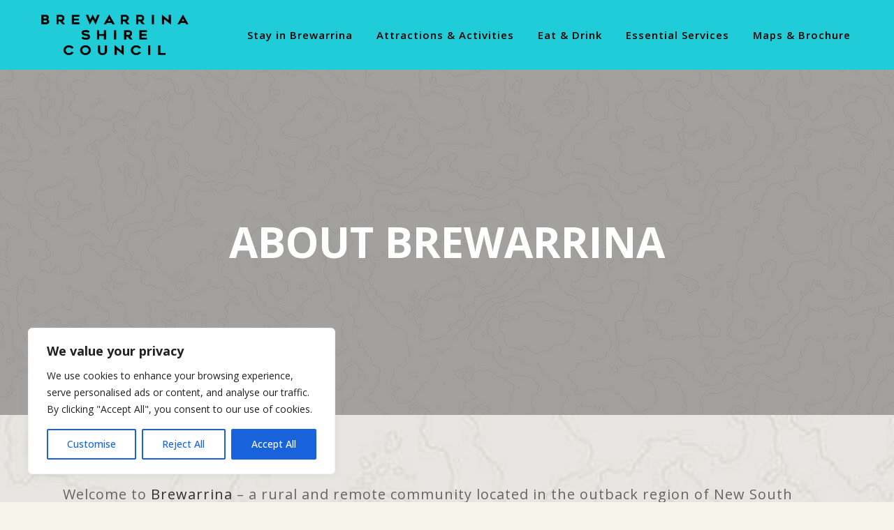

--- FILE ---
content_type: text/html; charset=utf-8
request_url: https://www.google.com/recaptcha/api2/anchor?ar=1&k=6Lf9rk8rAAAAAOLPY8FKzQtqPD2nQVTv0LP7HoWR&co=aHR0cHM6Ly92aXNpdGJyZXdhcnJpbmEuY29tLmF1OjQ0Mw..&hl=en&v=PoyoqOPhxBO7pBk68S4YbpHZ&size=invisible&anchor-ms=20000&execute-ms=30000&cb=641o2hd0qpg2
body_size: 48621
content:
<!DOCTYPE HTML><html dir="ltr" lang="en"><head><meta http-equiv="Content-Type" content="text/html; charset=UTF-8">
<meta http-equiv="X-UA-Compatible" content="IE=edge">
<title>reCAPTCHA</title>
<style type="text/css">
/* cyrillic-ext */
@font-face {
  font-family: 'Roboto';
  font-style: normal;
  font-weight: 400;
  font-stretch: 100%;
  src: url(//fonts.gstatic.com/s/roboto/v48/KFO7CnqEu92Fr1ME7kSn66aGLdTylUAMa3GUBHMdazTgWw.woff2) format('woff2');
  unicode-range: U+0460-052F, U+1C80-1C8A, U+20B4, U+2DE0-2DFF, U+A640-A69F, U+FE2E-FE2F;
}
/* cyrillic */
@font-face {
  font-family: 'Roboto';
  font-style: normal;
  font-weight: 400;
  font-stretch: 100%;
  src: url(//fonts.gstatic.com/s/roboto/v48/KFO7CnqEu92Fr1ME7kSn66aGLdTylUAMa3iUBHMdazTgWw.woff2) format('woff2');
  unicode-range: U+0301, U+0400-045F, U+0490-0491, U+04B0-04B1, U+2116;
}
/* greek-ext */
@font-face {
  font-family: 'Roboto';
  font-style: normal;
  font-weight: 400;
  font-stretch: 100%;
  src: url(//fonts.gstatic.com/s/roboto/v48/KFO7CnqEu92Fr1ME7kSn66aGLdTylUAMa3CUBHMdazTgWw.woff2) format('woff2');
  unicode-range: U+1F00-1FFF;
}
/* greek */
@font-face {
  font-family: 'Roboto';
  font-style: normal;
  font-weight: 400;
  font-stretch: 100%;
  src: url(//fonts.gstatic.com/s/roboto/v48/KFO7CnqEu92Fr1ME7kSn66aGLdTylUAMa3-UBHMdazTgWw.woff2) format('woff2');
  unicode-range: U+0370-0377, U+037A-037F, U+0384-038A, U+038C, U+038E-03A1, U+03A3-03FF;
}
/* math */
@font-face {
  font-family: 'Roboto';
  font-style: normal;
  font-weight: 400;
  font-stretch: 100%;
  src: url(//fonts.gstatic.com/s/roboto/v48/KFO7CnqEu92Fr1ME7kSn66aGLdTylUAMawCUBHMdazTgWw.woff2) format('woff2');
  unicode-range: U+0302-0303, U+0305, U+0307-0308, U+0310, U+0312, U+0315, U+031A, U+0326-0327, U+032C, U+032F-0330, U+0332-0333, U+0338, U+033A, U+0346, U+034D, U+0391-03A1, U+03A3-03A9, U+03B1-03C9, U+03D1, U+03D5-03D6, U+03F0-03F1, U+03F4-03F5, U+2016-2017, U+2034-2038, U+203C, U+2040, U+2043, U+2047, U+2050, U+2057, U+205F, U+2070-2071, U+2074-208E, U+2090-209C, U+20D0-20DC, U+20E1, U+20E5-20EF, U+2100-2112, U+2114-2115, U+2117-2121, U+2123-214F, U+2190, U+2192, U+2194-21AE, U+21B0-21E5, U+21F1-21F2, U+21F4-2211, U+2213-2214, U+2216-22FF, U+2308-230B, U+2310, U+2319, U+231C-2321, U+2336-237A, U+237C, U+2395, U+239B-23B7, U+23D0, U+23DC-23E1, U+2474-2475, U+25AF, U+25B3, U+25B7, U+25BD, U+25C1, U+25CA, U+25CC, U+25FB, U+266D-266F, U+27C0-27FF, U+2900-2AFF, U+2B0E-2B11, U+2B30-2B4C, U+2BFE, U+3030, U+FF5B, U+FF5D, U+1D400-1D7FF, U+1EE00-1EEFF;
}
/* symbols */
@font-face {
  font-family: 'Roboto';
  font-style: normal;
  font-weight: 400;
  font-stretch: 100%;
  src: url(//fonts.gstatic.com/s/roboto/v48/KFO7CnqEu92Fr1ME7kSn66aGLdTylUAMaxKUBHMdazTgWw.woff2) format('woff2');
  unicode-range: U+0001-000C, U+000E-001F, U+007F-009F, U+20DD-20E0, U+20E2-20E4, U+2150-218F, U+2190, U+2192, U+2194-2199, U+21AF, U+21E6-21F0, U+21F3, U+2218-2219, U+2299, U+22C4-22C6, U+2300-243F, U+2440-244A, U+2460-24FF, U+25A0-27BF, U+2800-28FF, U+2921-2922, U+2981, U+29BF, U+29EB, U+2B00-2BFF, U+4DC0-4DFF, U+FFF9-FFFB, U+10140-1018E, U+10190-1019C, U+101A0, U+101D0-101FD, U+102E0-102FB, U+10E60-10E7E, U+1D2C0-1D2D3, U+1D2E0-1D37F, U+1F000-1F0FF, U+1F100-1F1AD, U+1F1E6-1F1FF, U+1F30D-1F30F, U+1F315, U+1F31C, U+1F31E, U+1F320-1F32C, U+1F336, U+1F378, U+1F37D, U+1F382, U+1F393-1F39F, U+1F3A7-1F3A8, U+1F3AC-1F3AF, U+1F3C2, U+1F3C4-1F3C6, U+1F3CA-1F3CE, U+1F3D4-1F3E0, U+1F3ED, U+1F3F1-1F3F3, U+1F3F5-1F3F7, U+1F408, U+1F415, U+1F41F, U+1F426, U+1F43F, U+1F441-1F442, U+1F444, U+1F446-1F449, U+1F44C-1F44E, U+1F453, U+1F46A, U+1F47D, U+1F4A3, U+1F4B0, U+1F4B3, U+1F4B9, U+1F4BB, U+1F4BF, U+1F4C8-1F4CB, U+1F4D6, U+1F4DA, U+1F4DF, U+1F4E3-1F4E6, U+1F4EA-1F4ED, U+1F4F7, U+1F4F9-1F4FB, U+1F4FD-1F4FE, U+1F503, U+1F507-1F50B, U+1F50D, U+1F512-1F513, U+1F53E-1F54A, U+1F54F-1F5FA, U+1F610, U+1F650-1F67F, U+1F687, U+1F68D, U+1F691, U+1F694, U+1F698, U+1F6AD, U+1F6B2, U+1F6B9-1F6BA, U+1F6BC, U+1F6C6-1F6CF, U+1F6D3-1F6D7, U+1F6E0-1F6EA, U+1F6F0-1F6F3, U+1F6F7-1F6FC, U+1F700-1F7FF, U+1F800-1F80B, U+1F810-1F847, U+1F850-1F859, U+1F860-1F887, U+1F890-1F8AD, U+1F8B0-1F8BB, U+1F8C0-1F8C1, U+1F900-1F90B, U+1F93B, U+1F946, U+1F984, U+1F996, U+1F9E9, U+1FA00-1FA6F, U+1FA70-1FA7C, U+1FA80-1FA89, U+1FA8F-1FAC6, U+1FACE-1FADC, U+1FADF-1FAE9, U+1FAF0-1FAF8, U+1FB00-1FBFF;
}
/* vietnamese */
@font-face {
  font-family: 'Roboto';
  font-style: normal;
  font-weight: 400;
  font-stretch: 100%;
  src: url(//fonts.gstatic.com/s/roboto/v48/KFO7CnqEu92Fr1ME7kSn66aGLdTylUAMa3OUBHMdazTgWw.woff2) format('woff2');
  unicode-range: U+0102-0103, U+0110-0111, U+0128-0129, U+0168-0169, U+01A0-01A1, U+01AF-01B0, U+0300-0301, U+0303-0304, U+0308-0309, U+0323, U+0329, U+1EA0-1EF9, U+20AB;
}
/* latin-ext */
@font-face {
  font-family: 'Roboto';
  font-style: normal;
  font-weight: 400;
  font-stretch: 100%;
  src: url(//fonts.gstatic.com/s/roboto/v48/KFO7CnqEu92Fr1ME7kSn66aGLdTylUAMa3KUBHMdazTgWw.woff2) format('woff2');
  unicode-range: U+0100-02BA, U+02BD-02C5, U+02C7-02CC, U+02CE-02D7, U+02DD-02FF, U+0304, U+0308, U+0329, U+1D00-1DBF, U+1E00-1E9F, U+1EF2-1EFF, U+2020, U+20A0-20AB, U+20AD-20C0, U+2113, U+2C60-2C7F, U+A720-A7FF;
}
/* latin */
@font-face {
  font-family: 'Roboto';
  font-style: normal;
  font-weight: 400;
  font-stretch: 100%;
  src: url(//fonts.gstatic.com/s/roboto/v48/KFO7CnqEu92Fr1ME7kSn66aGLdTylUAMa3yUBHMdazQ.woff2) format('woff2');
  unicode-range: U+0000-00FF, U+0131, U+0152-0153, U+02BB-02BC, U+02C6, U+02DA, U+02DC, U+0304, U+0308, U+0329, U+2000-206F, U+20AC, U+2122, U+2191, U+2193, U+2212, U+2215, U+FEFF, U+FFFD;
}
/* cyrillic-ext */
@font-face {
  font-family: 'Roboto';
  font-style: normal;
  font-weight: 500;
  font-stretch: 100%;
  src: url(//fonts.gstatic.com/s/roboto/v48/KFO7CnqEu92Fr1ME7kSn66aGLdTylUAMa3GUBHMdazTgWw.woff2) format('woff2');
  unicode-range: U+0460-052F, U+1C80-1C8A, U+20B4, U+2DE0-2DFF, U+A640-A69F, U+FE2E-FE2F;
}
/* cyrillic */
@font-face {
  font-family: 'Roboto';
  font-style: normal;
  font-weight: 500;
  font-stretch: 100%;
  src: url(//fonts.gstatic.com/s/roboto/v48/KFO7CnqEu92Fr1ME7kSn66aGLdTylUAMa3iUBHMdazTgWw.woff2) format('woff2');
  unicode-range: U+0301, U+0400-045F, U+0490-0491, U+04B0-04B1, U+2116;
}
/* greek-ext */
@font-face {
  font-family: 'Roboto';
  font-style: normal;
  font-weight: 500;
  font-stretch: 100%;
  src: url(//fonts.gstatic.com/s/roboto/v48/KFO7CnqEu92Fr1ME7kSn66aGLdTylUAMa3CUBHMdazTgWw.woff2) format('woff2');
  unicode-range: U+1F00-1FFF;
}
/* greek */
@font-face {
  font-family: 'Roboto';
  font-style: normal;
  font-weight: 500;
  font-stretch: 100%;
  src: url(//fonts.gstatic.com/s/roboto/v48/KFO7CnqEu92Fr1ME7kSn66aGLdTylUAMa3-UBHMdazTgWw.woff2) format('woff2');
  unicode-range: U+0370-0377, U+037A-037F, U+0384-038A, U+038C, U+038E-03A1, U+03A3-03FF;
}
/* math */
@font-face {
  font-family: 'Roboto';
  font-style: normal;
  font-weight: 500;
  font-stretch: 100%;
  src: url(//fonts.gstatic.com/s/roboto/v48/KFO7CnqEu92Fr1ME7kSn66aGLdTylUAMawCUBHMdazTgWw.woff2) format('woff2');
  unicode-range: U+0302-0303, U+0305, U+0307-0308, U+0310, U+0312, U+0315, U+031A, U+0326-0327, U+032C, U+032F-0330, U+0332-0333, U+0338, U+033A, U+0346, U+034D, U+0391-03A1, U+03A3-03A9, U+03B1-03C9, U+03D1, U+03D5-03D6, U+03F0-03F1, U+03F4-03F5, U+2016-2017, U+2034-2038, U+203C, U+2040, U+2043, U+2047, U+2050, U+2057, U+205F, U+2070-2071, U+2074-208E, U+2090-209C, U+20D0-20DC, U+20E1, U+20E5-20EF, U+2100-2112, U+2114-2115, U+2117-2121, U+2123-214F, U+2190, U+2192, U+2194-21AE, U+21B0-21E5, U+21F1-21F2, U+21F4-2211, U+2213-2214, U+2216-22FF, U+2308-230B, U+2310, U+2319, U+231C-2321, U+2336-237A, U+237C, U+2395, U+239B-23B7, U+23D0, U+23DC-23E1, U+2474-2475, U+25AF, U+25B3, U+25B7, U+25BD, U+25C1, U+25CA, U+25CC, U+25FB, U+266D-266F, U+27C0-27FF, U+2900-2AFF, U+2B0E-2B11, U+2B30-2B4C, U+2BFE, U+3030, U+FF5B, U+FF5D, U+1D400-1D7FF, U+1EE00-1EEFF;
}
/* symbols */
@font-face {
  font-family: 'Roboto';
  font-style: normal;
  font-weight: 500;
  font-stretch: 100%;
  src: url(//fonts.gstatic.com/s/roboto/v48/KFO7CnqEu92Fr1ME7kSn66aGLdTylUAMaxKUBHMdazTgWw.woff2) format('woff2');
  unicode-range: U+0001-000C, U+000E-001F, U+007F-009F, U+20DD-20E0, U+20E2-20E4, U+2150-218F, U+2190, U+2192, U+2194-2199, U+21AF, U+21E6-21F0, U+21F3, U+2218-2219, U+2299, U+22C4-22C6, U+2300-243F, U+2440-244A, U+2460-24FF, U+25A0-27BF, U+2800-28FF, U+2921-2922, U+2981, U+29BF, U+29EB, U+2B00-2BFF, U+4DC0-4DFF, U+FFF9-FFFB, U+10140-1018E, U+10190-1019C, U+101A0, U+101D0-101FD, U+102E0-102FB, U+10E60-10E7E, U+1D2C0-1D2D3, U+1D2E0-1D37F, U+1F000-1F0FF, U+1F100-1F1AD, U+1F1E6-1F1FF, U+1F30D-1F30F, U+1F315, U+1F31C, U+1F31E, U+1F320-1F32C, U+1F336, U+1F378, U+1F37D, U+1F382, U+1F393-1F39F, U+1F3A7-1F3A8, U+1F3AC-1F3AF, U+1F3C2, U+1F3C4-1F3C6, U+1F3CA-1F3CE, U+1F3D4-1F3E0, U+1F3ED, U+1F3F1-1F3F3, U+1F3F5-1F3F7, U+1F408, U+1F415, U+1F41F, U+1F426, U+1F43F, U+1F441-1F442, U+1F444, U+1F446-1F449, U+1F44C-1F44E, U+1F453, U+1F46A, U+1F47D, U+1F4A3, U+1F4B0, U+1F4B3, U+1F4B9, U+1F4BB, U+1F4BF, U+1F4C8-1F4CB, U+1F4D6, U+1F4DA, U+1F4DF, U+1F4E3-1F4E6, U+1F4EA-1F4ED, U+1F4F7, U+1F4F9-1F4FB, U+1F4FD-1F4FE, U+1F503, U+1F507-1F50B, U+1F50D, U+1F512-1F513, U+1F53E-1F54A, U+1F54F-1F5FA, U+1F610, U+1F650-1F67F, U+1F687, U+1F68D, U+1F691, U+1F694, U+1F698, U+1F6AD, U+1F6B2, U+1F6B9-1F6BA, U+1F6BC, U+1F6C6-1F6CF, U+1F6D3-1F6D7, U+1F6E0-1F6EA, U+1F6F0-1F6F3, U+1F6F7-1F6FC, U+1F700-1F7FF, U+1F800-1F80B, U+1F810-1F847, U+1F850-1F859, U+1F860-1F887, U+1F890-1F8AD, U+1F8B0-1F8BB, U+1F8C0-1F8C1, U+1F900-1F90B, U+1F93B, U+1F946, U+1F984, U+1F996, U+1F9E9, U+1FA00-1FA6F, U+1FA70-1FA7C, U+1FA80-1FA89, U+1FA8F-1FAC6, U+1FACE-1FADC, U+1FADF-1FAE9, U+1FAF0-1FAF8, U+1FB00-1FBFF;
}
/* vietnamese */
@font-face {
  font-family: 'Roboto';
  font-style: normal;
  font-weight: 500;
  font-stretch: 100%;
  src: url(//fonts.gstatic.com/s/roboto/v48/KFO7CnqEu92Fr1ME7kSn66aGLdTylUAMa3OUBHMdazTgWw.woff2) format('woff2');
  unicode-range: U+0102-0103, U+0110-0111, U+0128-0129, U+0168-0169, U+01A0-01A1, U+01AF-01B0, U+0300-0301, U+0303-0304, U+0308-0309, U+0323, U+0329, U+1EA0-1EF9, U+20AB;
}
/* latin-ext */
@font-face {
  font-family: 'Roboto';
  font-style: normal;
  font-weight: 500;
  font-stretch: 100%;
  src: url(//fonts.gstatic.com/s/roboto/v48/KFO7CnqEu92Fr1ME7kSn66aGLdTylUAMa3KUBHMdazTgWw.woff2) format('woff2');
  unicode-range: U+0100-02BA, U+02BD-02C5, U+02C7-02CC, U+02CE-02D7, U+02DD-02FF, U+0304, U+0308, U+0329, U+1D00-1DBF, U+1E00-1E9F, U+1EF2-1EFF, U+2020, U+20A0-20AB, U+20AD-20C0, U+2113, U+2C60-2C7F, U+A720-A7FF;
}
/* latin */
@font-face {
  font-family: 'Roboto';
  font-style: normal;
  font-weight: 500;
  font-stretch: 100%;
  src: url(//fonts.gstatic.com/s/roboto/v48/KFO7CnqEu92Fr1ME7kSn66aGLdTylUAMa3yUBHMdazQ.woff2) format('woff2');
  unicode-range: U+0000-00FF, U+0131, U+0152-0153, U+02BB-02BC, U+02C6, U+02DA, U+02DC, U+0304, U+0308, U+0329, U+2000-206F, U+20AC, U+2122, U+2191, U+2193, U+2212, U+2215, U+FEFF, U+FFFD;
}
/* cyrillic-ext */
@font-face {
  font-family: 'Roboto';
  font-style: normal;
  font-weight: 900;
  font-stretch: 100%;
  src: url(//fonts.gstatic.com/s/roboto/v48/KFO7CnqEu92Fr1ME7kSn66aGLdTylUAMa3GUBHMdazTgWw.woff2) format('woff2');
  unicode-range: U+0460-052F, U+1C80-1C8A, U+20B4, U+2DE0-2DFF, U+A640-A69F, U+FE2E-FE2F;
}
/* cyrillic */
@font-face {
  font-family: 'Roboto';
  font-style: normal;
  font-weight: 900;
  font-stretch: 100%;
  src: url(//fonts.gstatic.com/s/roboto/v48/KFO7CnqEu92Fr1ME7kSn66aGLdTylUAMa3iUBHMdazTgWw.woff2) format('woff2');
  unicode-range: U+0301, U+0400-045F, U+0490-0491, U+04B0-04B1, U+2116;
}
/* greek-ext */
@font-face {
  font-family: 'Roboto';
  font-style: normal;
  font-weight: 900;
  font-stretch: 100%;
  src: url(//fonts.gstatic.com/s/roboto/v48/KFO7CnqEu92Fr1ME7kSn66aGLdTylUAMa3CUBHMdazTgWw.woff2) format('woff2');
  unicode-range: U+1F00-1FFF;
}
/* greek */
@font-face {
  font-family: 'Roboto';
  font-style: normal;
  font-weight: 900;
  font-stretch: 100%;
  src: url(//fonts.gstatic.com/s/roboto/v48/KFO7CnqEu92Fr1ME7kSn66aGLdTylUAMa3-UBHMdazTgWw.woff2) format('woff2');
  unicode-range: U+0370-0377, U+037A-037F, U+0384-038A, U+038C, U+038E-03A1, U+03A3-03FF;
}
/* math */
@font-face {
  font-family: 'Roboto';
  font-style: normal;
  font-weight: 900;
  font-stretch: 100%;
  src: url(//fonts.gstatic.com/s/roboto/v48/KFO7CnqEu92Fr1ME7kSn66aGLdTylUAMawCUBHMdazTgWw.woff2) format('woff2');
  unicode-range: U+0302-0303, U+0305, U+0307-0308, U+0310, U+0312, U+0315, U+031A, U+0326-0327, U+032C, U+032F-0330, U+0332-0333, U+0338, U+033A, U+0346, U+034D, U+0391-03A1, U+03A3-03A9, U+03B1-03C9, U+03D1, U+03D5-03D6, U+03F0-03F1, U+03F4-03F5, U+2016-2017, U+2034-2038, U+203C, U+2040, U+2043, U+2047, U+2050, U+2057, U+205F, U+2070-2071, U+2074-208E, U+2090-209C, U+20D0-20DC, U+20E1, U+20E5-20EF, U+2100-2112, U+2114-2115, U+2117-2121, U+2123-214F, U+2190, U+2192, U+2194-21AE, U+21B0-21E5, U+21F1-21F2, U+21F4-2211, U+2213-2214, U+2216-22FF, U+2308-230B, U+2310, U+2319, U+231C-2321, U+2336-237A, U+237C, U+2395, U+239B-23B7, U+23D0, U+23DC-23E1, U+2474-2475, U+25AF, U+25B3, U+25B7, U+25BD, U+25C1, U+25CA, U+25CC, U+25FB, U+266D-266F, U+27C0-27FF, U+2900-2AFF, U+2B0E-2B11, U+2B30-2B4C, U+2BFE, U+3030, U+FF5B, U+FF5D, U+1D400-1D7FF, U+1EE00-1EEFF;
}
/* symbols */
@font-face {
  font-family: 'Roboto';
  font-style: normal;
  font-weight: 900;
  font-stretch: 100%;
  src: url(//fonts.gstatic.com/s/roboto/v48/KFO7CnqEu92Fr1ME7kSn66aGLdTylUAMaxKUBHMdazTgWw.woff2) format('woff2');
  unicode-range: U+0001-000C, U+000E-001F, U+007F-009F, U+20DD-20E0, U+20E2-20E4, U+2150-218F, U+2190, U+2192, U+2194-2199, U+21AF, U+21E6-21F0, U+21F3, U+2218-2219, U+2299, U+22C4-22C6, U+2300-243F, U+2440-244A, U+2460-24FF, U+25A0-27BF, U+2800-28FF, U+2921-2922, U+2981, U+29BF, U+29EB, U+2B00-2BFF, U+4DC0-4DFF, U+FFF9-FFFB, U+10140-1018E, U+10190-1019C, U+101A0, U+101D0-101FD, U+102E0-102FB, U+10E60-10E7E, U+1D2C0-1D2D3, U+1D2E0-1D37F, U+1F000-1F0FF, U+1F100-1F1AD, U+1F1E6-1F1FF, U+1F30D-1F30F, U+1F315, U+1F31C, U+1F31E, U+1F320-1F32C, U+1F336, U+1F378, U+1F37D, U+1F382, U+1F393-1F39F, U+1F3A7-1F3A8, U+1F3AC-1F3AF, U+1F3C2, U+1F3C4-1F3C6, U+1F3CA-1F3CE, U+1F3D4-1F3E0, U+1F3ED, U+1F3F1-1F3F3, U+1F3F5-1F3F7, U+1F408, U+1F415, U+1F41F, U+1F426, U+1F43F, U+1F441-1F442, U+1F444, U+1F446-1F449, U+1F44C-1F44E, U+1F453, U+1F46A, U+1F47D, U+1F4A3, U+1F4B0, U+1F4B3, U+1F4B9, U+1F4BB, U+1F4BF, U+1F4C8-1F4CB, U+1F4D6, U+1F4DA, U+1F4DF, U+1F4E3-1F4E6, U+1F4EA-1F4ED, U+1F4F7, U+1F4F9-1F4FB, U+1F4FD-1F4FE, U+1F503, U+1F507-1F50B, U+1F50D, U+1F512-1F513, U+1F53E-1F54A, U+1F54F-1F5FA, U+1F610, U+1F650-1F67F, U+1F687, U+1F68D, U+1F691, U+1F694, U+1F698, U+1F6AD, U+1F6B2, U+1F6B9-1F6BA, U+1F6BC, U+1F6C6-1F6CF, U+1F6D3-1F6D7, U+1F6E0-1F6EA, U+1F6F0-1F6F3, U+1F6F7-1F6FC, U+1F700-1F7FF, U+1F800-1F80B, U+1F810-1F847, U+1F850-1F859, U+1F860-1F887, U+1F890-1F8AD, U+1F8B0-1F8BB, U+1F8C0-1F8C1, U+1F900-1F90B, U+1F93B, U+1F946, U+1F984, U+1F996, U+1F9E9, U+1FA00-1FA6F, U+1FA70-1FA7C, U+1FA80-1FA89, U+1FA8F-1FAC6, U+1FACE-1FADC, U+1FADF-1FAE9, U+1FAF0-1FAF8, U+1FB00-1FBFF;
}
/* vietnamese */
@font-face {
  font-family: 'Roboto';
  font-style: normal;
  font-weight: 900;
  font-stretch: 100%;
  src: url(//fonts.gstatic.com/s/roboto/v48/KFO7CnqEu92Fr1ME7kSn66aGLdTylUAMa3OUBHMdazTgWw.woff2) format('woff2');
  unicode-range: U+0102-0103, U+0110-0111, U+0128-0129, U+0168-0169, U+01A0-01A1, U+01AF-01B0, U+0300-0301, U+0303-0304, U+0308-0309, U+0323, U+0329, U+1EA0-1EF9, U+20AB;
}
/* latin-ext */
@font-face {
  font-family: 'Roboto';
  font-style: normal;
  font-weight: 900;
  font-stretch: 100%;
  src: url(//fonts.gstatic.com/s/roboto/v48/KFO7CnqEu92Fr1ME7kSn66aGLdTylUAMa3KUBHMdazTgWw.woff2) format('woff2');
  unicode-range: U+0100-02BA, U+02BD-02C5, U+02C7-02CC, U+02CE-02D7, U+02DD-02FF, U+0304, U+0308, U+0329, U+1D00-1DBF, U+1E00-1E9F, U+1EF2-1EFF, U+2020, U+20A0-20AB, U+20AD-20C0, U+2113, U+2C60-2C7F, U+A720-A7FF;
}
/* latin */
@font-face {
  font-family: 'Roboto';
  font-style: normal;
  font-weight: 900;
  font-stretch: 100%;
  src: url(//fonts.gstatic.com/s/roboto/v48/KFO7CnqEu92Fr1ME7kSn66aGLdTylUAMa3yUBHMdazQ.woff2) format('woff2');
  unicode-range: U+0000-00FF, U+0131, U+0152-0153, U+02BB-02BC, U+02C6, U+02DA, U+02DC, U+0304, U+0308, U+0329, U+2000-206F, U+20AC, U+2122, U+2191, U+2193, U+2212, U+2215, U+FEFF, U+FFFD;
}

</style>
<link rel="stylesheet" type="text/css" href="https://www.gstatic.com/recaptcha/releases/PoyoqOPhxBO7pBk68S4YbpHZ/styles__ltr.css">
<script nonce="eAN-d8029SqNXrblN7jpGg" type="text/javascript">window['__recaptcha_api'] = 'https://www.google.com/recaptcha/api2/';</script>
<script type="text/javascript" src="https://www.gstatic.com/recaptcha/releases/PoyoqOPhxBO7pBk68S4YbpHZ/recaptcha__en.js" nonce="eAN-d8029SqNXrblN7jpGg">
      
    </script></head>
<body><div id="rc-anchor-alert" class="rc-anchor-alert"></div>
<input type="hidden" id="recaptcha-token" value="[base64]">
<script type="text/javascript" nonce="eAN-d8029SqNXrblN7jpGg">
      recaptcha.anchor.Main.init("[\x22ainput\x22,[\x22bgdata\x22,\x22\x22,\[base64]/[base64]/bmV3IFpbdF0obVswXSk6Sz09Mj9uZXcgWlt0XShtWzBdLG1bMV0pOks9PTM/bmV3IFpbdF0obVswXSxtWzFdLG1bMl0pOks9PTQ/[base64]/[base64]/[base64]/[base64]/[base64]/[base64]/[base64]/[base64]/[base64]/[base64]/[base64]/[base64]/[base64]/[base64]\\u003d\\u003d\x22,\[base64]\\u003d\\u003d\x22,\x22wogIGsKidMKPX1A7w7XCl8K1aMO1azQTUMOwacOTwoLCozc/[base64]/DicONZnrDnT5MRMKVLEDDkcOEX8OUNcOrwqZ/FcOtw5HCq8OQwoHDog1RMAfDlgUJw75cw4oZTsKHwpfCt8Kmw58Ew5TCtR05w5rCjcKpwp7DqmAHwppBwpdwIcK7w4fCnDDCl1PCjsO7QcKaw4jDvcK/[base64]/[base64]/DosOzw6Izw6LDp8OTHsORDi1BwqjCqy/[base64]/[base64]/Ch19PXH4ZPUvDlE7DoFnCoyzCg8KXPcKXUcKrG8KPLMOyEj1WKBc9QcKOIkoqwqfCusODWsKpwp0hw6szw5fDrMO6woFqwpfDg2LCrMK0NsKPwq5LCF0gFwPClAwcDU3Dki3CumQGwpQKw7zDvhIeYMKjPMOdBsKww67DiVRVSU/[base64]/Dol3DtQAzwrkKwqEMw7NOIRfCqD8Ww5zChcOLccKQOlDCmsKkwps8wq/DuAxIw6xaOATDpGrDmhI/w50lwrkjw51nQiHDisKiw6tlbRViUXEVYF01b8OEYiAgw5UPwqjCv8Oqw4dSJGgBw6gJJjBWwrDDpMOoPxTCj1AmNcK9VkBxfsOew7HDgMOswr5dN8KDdH8mGMKZYcOCwoc/cMKKSCbCpcKYwrvDj8OANsO0STbDlsKpw6XCgyDDs8Kaw5lnw4pTwpjCgMK7wpocCA5TZ8Knw7p4wrLClhZ8wp15ScKlw7cew7pyEMOSZsODw6/DkMK3M8K/woBewqHDvcO4L0o6E8KPcyPDlcOPw5p8woRkw4pDworDjMKhSMKGw5/Ct8KUwrA/bFTDhcKow6TCkMK/FAZHw6jDgsKfGXPCs8OPwr7Dj8Ofw6vCkMOUw4s6w5XCq8KnQ8OSTcO3Ni/Du3/CpsKrZC/CscO1wqHDhsOBLmccH3sGw5hrwrRnw51hwqh5MlzComDDmBXCjkMGccOtPg0Rwq0XwrHDvTzCjcO2woZbYMKSZxnDsB3Cs8KzU3/Co2/CmQoaf8O+YF0dQH/DtsOVw60FwoUJe8OMw43CljbDjMOyw5YPwozClkDDlDwRTAjCpn8adsKjHcKFCcOjWsORE8OGZGrDnsKmF8OLw7PDucKUHcKAw6hBF3XCkFHDgQrCg8Osw417FE3CggvCinBgwrJww5Nlw4V0QkxawpgdO8Oxw5d1wpdeNHfCqsOvwq/DrsOswqQxRQzDtAMeI8OCfMOww5sLwrzChsOLFcO0w63Dk1TDlDvChxnCm2bDoMKoClHDvjhCFkHCtcOfwovDvMK9wozCvsOTwqjDjzF/ShpBwrPDiR9AWVQvYUISXcORwo7Crh4Rwr3DigBrwrx3dsKMWsObwprCosK9ehvDoMKxKWMDw5PDtcOQQws3w6pWU8OIwr/DncOpwoE1w7dnw6/ClcKOAMO2ID8AGcOBw6M6wrLDr8O7EcOvwrTCq0DDlsKUEcO/bcOlwqx5wp/Dk2t8w5DCiMKRw4/[base64]/[base64]/w5XDoMOEw54Iw4TDo8Klwr5kw6vDpcOswpjDkcKfwqh4aHvCicKYPsOYwqrCnFBAwoTDtn50w54Aw7EeAcOww44cw7ZWw5/[base64]/CuMOmDHHDvgBCa8Kbw7HCsFJXZ0NURmNGS8KhwpdPDEYCGmJJw7MTwo8twpt1H8Ksw5gpJMKUwpZhwr/[base64]/Dux4fwrLDsStXw4FBw77Cgj7CiHRlIVjDisOIaljDjXk7w4vDtSzCp8OuDcKfaFUkw4PDunXDoUQBwqHDuMOddsODDMO+wofDr8OpYVBsNk7Ci8OEARPDm8OPCsKaecK/YQHCnnJVwozDviHCvXzDkh0HwrvDo8OAwojCgmJORMO6w5wQKEYjwrNXw64EH8O0wrkLwpUJM3Unw41cYMKbwoXDr8O/wrZxG8OEw7XDpMOmwpgbMgDCq8K0a8KbWjHDgwQ/wqjDrhrCuglYwrDCjMKWE8KvKS3CmsK2woAdLMKWw4rDijMUwqobM8ORFsOrw6fDg8OhN8KYwqBRCsOFCcOYH3d+wqrCvw/CqBDCrTfCmVfCrTl/[base64]/DvEACwogiwqc8WkdIcsKnw7pvw6koV8KKw5Qaa8KVXcOjHjzDgsOkfDV0w6/CrsOjXiVdABDDkMKww4c+N289w7IWw7XDmcKpUMOWw50Zw7PDk2HDl8KhwrHDncOff8Kae8K5w77CmcK6DMKHdMO1wpvDjCTDrUfChmRuOzrDicOfwofDkBfClsO9wpRYw7fCuWcOw7zDlDA+OsKdWX/Dq2LDrDnDiBrCrsK/w5EObcK3QcOIO8KwG8OrwrPCj8KZw7haw5Y/w6JsTG/DoE/DncKXT8O3w6snw7DDr37DjcOmMjIVAMOZaMK0B1HDs8OJPRpcL8OVw4UJTkzDg0xBwoAUc8KSC3wqw6XCjnzDoMODwrFQDMOJwpPCmlgMw6NuDcOaRy/[base64]/CilACwpB9w4kHNsKEwrAScB3ClWYsTj1mQsKjwp/CtGNEfkENwojCm8KLa8O4wqvDj1PDlU7CicOgwqwAV2tkw60iS8KRMsOewo/DnlgtecKPwp1IX8K8wqHDvBnDpHLCnn8DcMO+wpFuwpJAwplOcV7DqsK0VnopNMKxUW4EwoshOHLCh8KAwrE/UcKXwr0qwoTDh8KGw505w6HDtx/CisOtw6EIw7LDmsKewrBswrw/csK7E8K9TRp7wrPDpcOjw5DDoXLDtAUzwrDDtGJ+FsO/Gk4Zw7otwrMKGz7Djkl8w7xsw6PChMKJwpPCmnZvH8KXw7HCuMOcDMOjMsOXwrM9wpDCmcOnQcOgSMO0asKwShvCuj9Gw5LCpcKtwqjDvBnDnsKjw6VoUUHDoiMsw4N3bATCtwDDmcKlUgV8CMKRCcKDw4zDvUQuwq/ClzLDsl/[base64]/CksOgL8KZMsKNBUo+TlbDscKTdcK4w5lbw7XDjV4Wwqgbwo7ClsKCSj5tdj5Zw6HDiQDDpD7CsG/Cn8OqGcKkwrHDtiDDkMODdU3CiUdpw5RmGsK7wr/[base64]/ABvDkgZGw6I0wrzDpMOYAcOHcsOTXyFyUzDCgA0ywoLCjG/[base64]/CjcOCwojCpBZ4CsOYwr1QwrFpw40cw6TCmkErUCDDi0TDtsOOYMO8wp9GwpHDp8Oyw4/DksOTDl5HR3DCl1siwojDlTQlJ8O9QcKvw6XDgMOGwrfDgcOAwr42fcKwwoHCvcKNRMKGw4MCKcKEw6XCpcOtScKVCz/CrhzDk8Ocw5tAZUUPeMKew5fChsKawrxww6FXw6APw6x1wpxKw45WBMK+FlYgwrPCt8OBwoTDvsKtYRErwozCusOMwr9leybDiMOtwrw9QsKfSxteAsKrOypCw5t5FcOaXCgCdcKMw4ZRCcKMGAjDrnZHw4Z9wpTCjsO0wo3DmCjCuMK7AcOiwp/Cr8K/JQnDqsOlw5vCshvCvCY/wpTDuFwxw5FpSQnCocKhw4DDjFfCh0TCtsKwwrkcw7gIwrhHwrwYw4HChBA4CcKWZMOzwrvDoS1PwrQiwrEpBMOPwozCvArCqMKmHMOCXcKNwqLDt0rDigBPw4/CgsO6w4lcwqFKw7zDscOIYgfCn2kIIxfCrCnCjSbCjR9wEB3CsMOHChFdwoTCmnPDncOQHsKSHWhqIMKbRsKRw53Cn3DCicOAN8Oww7nCgsORw51cPwLCocK0w7Nzwp3DnMOVO8KFb8KywrHDi8Opwo8YPcOua8KHVsOVwqRCw5xydBx1Rx/ChsKjEWHDkcOXw499w4PDr8Oeb1rDhnlyw6TCqCEaGF0BCsKHScKeZUNAw6LDjFhWwqnCmSZ9e8KVKTLCk8O9wqIdw55dwrIrw7fDhsKcwqLDvn7CmGVLw4pbTsOoZmzDt8ODMMO3DBLCnCIdw6rCsV/[base64]/CmTx2Sx3Cij4Hw6YJw5lRw7fCskzDlMOGMxDDssOMwqNsEMKswqTDmGrCusKcwpkyw4hCc8KmP8OQEcKtfMKROMOcdQzClnnCgcOTw43DjAzCjSMfw6gHaFzDgMKJw57Dm8OwYG3DoAfChsKCw7XDhX1DAMK0wqt7w7XDswPDgMKDwoYuwpE6KGzDnU9/Yj3CgMKiUMOAAMORw67Dhhd1ScOwwop0w63ClzRkIcO7wqthwr3DmcKEwqh5wqkSFTRjw7wnMwrDr8KBwo4Uw6nDvxUHwrQAECZEQnXCkUB8w6fDvMKQZsKAB8OoTifCp8K7w7DDpcK3w7VHwrV8PCPDpDnDjRVcwoDDm2N7LkTDtVFNXx0Ww6rDtcK2wr9Rw4/DlsOOVcOURcKmCsKwZkUNwoHDgWTCgRHDvSHCrGvCj8KGC8KQcnIFA2tQGMODw5ZNw6Y6XsKBwoPCsm8/[base64]/FnBIw7/DncKYwosyAEzClh/CmUnDqlhQTkrCqw7CqcOjAMOMwoBgbyo1wpEfZxjDkyplbnwILjs2AwU2w6RBwpdJwokhLcOkV8O2cWLDtwZyAnfCucOIwo3CisOawo55eMO/BEzCq1vDjU1SwqEIU8Ordg80w6sKwrvDmcO+wop6LVMgw7dpW3LDucKxXBkVTXtDYmNNRyp3wpV5wrbCpBsWw7gCw544w7c9w70fw68Rwo0Uw73DhSTCmyFIw5TDnkduUAUwTScYwot+bHkFdEvCn8OTw5/CkkTDpDvCkzjCmWpuEiFxeMKXworDryNiXcOSw6BAwp3DocOewqtKwpVqIMO4acKcHi/Co8K4w5hlKsKJwoNBwpLCmXTDj8O0PhDCllUvQTvCocOmPMKUw4cKwofDiMO7w4HDiMKqNcKawoVWw7rDpy/[base64]/DhEc/w4BYQMKpw6cpw5c6c03Di8KZwqoiwoXDsyTCpFVyHwHDkcOoMzc/woc+w7FvbzrDmwDDpMKQwr4bw7fDmB5jw6owwol6O3jCo8K9wp4cwqcRwotQwo9+w5N9wpcZbQBkwp7CpA3DvMKcwpjDo1IjE8Kzw5zDpMKpMk0JEzzCg8KrajXDj8OqbMOwwo/[base64]/wr3DkVxtLVHCmW7DsMOMaF4Ww4zDgcOrwr8OwpLDs3zCqEnCpGLDnFIyPi7CusO3w4EOKcOeND5bwq4xwrUVwo7DjCMyGMONw6fDisKdwqDDhsKfZcK0H8OvXMOid8KaRcKMwojCgMKyfMKmf0VTwrnCkMK7BsKBT8OVRh/DnkjDosOIw4zCksKwNCIKw7fDjsOQw7pcw7vCnsK9wq/Ds8KJf1vDhmvDt2XCon7DsMKJGUvDuk0pZsOdw7w7O8OtbsOdw7tBw4rDm1vCiQF9w5HCqcOiw6cxXsKOFTwwJcOsKAHCthrDu8KBcyUbI8KzWmhdw75veTLChXcAbS3CkcOrw7FZbWPDvgjCpWnDjBAVw5FMw6HCg8KKwqjCtMKPw4HDoVHCnsKgGEbCuMOwIsK/wpolCMOVZ8O8w5Zzw6skMx/DgQvDkQ0tRsKlP0zCgD/[base64]/DnQ3Dpxk0w4QqDcKqT8O8w7vCmBfDplAVMMKqwrF7QMObw6TDnMK4wqZiN003wo3CosOmJABQZg/ClggvZsObfcKgP0AXw4bDgwPCvcKIVsOwVsKXC8OPRsKwdsOzwpt1wqFmPDDDnhw/HDvDlyfDjlEXwqkSDSpLeSUEOSvCg8KJLsO/XcKRwpjDlSPCpWLDnMO0wp/DinJXwpPCssKhw4ZdLMKmSMK8wqzClAnDsyzDoDxVOcKJdQjCuzpMRMKXw5UXwql6Z8KtOQEtw5XCgBtWYQYuw6DDicKbI2vCucOfw5fDlcOqwpA/Xmc+wrDCpsOjwoUDLsKMw67CtMKVKcKmwq7CmsK4wqPCkBUwKsK3wpNcw7pwZsKkwoLCqcK1MC3Cn8KXXDnDn8KMLC/DgcKQwq/CtTLDmD/CscOFwqF0w7zCkcOacnzDtx7Ch3zChsOdw73DjBvDgkIPw7omBsKjV8Osw77CpiDDnADCvjDDviosHlsKw6oQwr/Ct18oW8OpKsOAwpJTID4iwolGU3jDunLDoMKIw5XCksKVw64Ww5JtwpBMLcOiw7Maw7PCrsKpw7tYw7PCp8OBAMObYsOtGsOhNxcnwq47wqBkG8O9woQ9GCvCm8K/IMK8TCTCp8K/wr3DpiDCl8K2w5gfwrY7woFsw77CljY3DsKpcRZgOsOjw7d4OwtbwrDCvgzCrx1nw6fDlmvDrVLCtG9Gw6M3wozCrXhZBmrDlmPCs8Kcw51Ew5FAM8K1w7rDmVLDmcOxwrxCw5vDr8O0w6/CkyzDisO2w7cSYcK3TgPCnMKUw5xbXz5Ww5YgZcOJwqzCnmbDk8Ouw5XCsQbCmsO3LHfDs2LDpyTCsSR/YcK2VMK0fMKoYsKEwpxIF8KraWF+wopeF8KAw4bDrDVcAzB3QQElwpvDlcKbw4caZsOCBRctUxIkT8KvZ3d8M3thCxN3wqwUQMOtwq0wwo/CjcO/wpphXQxDFcK0w6Zew7nDhcOgYsKhWsO/w7fDl8KGC3tawp/Cv8KnDcKhQ8O+wp7Co8OCw7VPSEQ+d8KsbRRpGmstw6fDrMKId1E3S35MKcKCwpNVwrZ5w5kwwpURw4bCn3seVsOgw58FW8OfwpTDsA83wpjCk1bCq8KGV2fDr8OhRxINwrBdw5hkw5ZuBcKzO8OTJ0XCicOFIMKWGw5FWMO3wooJw4d/PcOyT0IbwqPCjVQQD8KcBnXDrhHDqMKLw5fDjlxhacOGBMO8DVTDgcOIaXvDosOFSjfClMKTf0/DsMKuHRrClFDDkSXCpzXDmSrDnHslw6fCqsO5e8OkwqVnwot4wrvCrcKMFFl2Lix5wrDDisKfw5AjwojCv0DCpyQwHmrClMKEdjLDksK/IxPDnsK1T0vDnx7DqcOQEHjCpAzDq8K6wqd7fMOQW1NMw5F2wrjCq8Kbw7duNiI3w7DDrsKbfMOIwpXDl8Ovwrt3wq9KNBtfKhrDi8KmeUDDqsOCwpTCqCDCuQ/CgMKOOMKfw6NzwofCjVJeEQcsw7LCgQXDpMKXw7jCqkgTwq4Hw5FJbcOgwqbDmMOHBMKbwrIjw5d0w5snf2VCDDXCvFjDsmLDicOZRMKKGAoMwrZLbMO0NS9iw6TDrcK2bUDCjcKTMk1HZMKcbMKcGn/DrHkswoIyOmLClRUWNkDCrsOyPMOUw5/CjG9xwoZfw7UBwq/Cui4EwpjDq8OEw71+wrDDm8Kew6hIYMOCwp/DmzwZeMK0PcOPGUc/[base64]/DlcOJw6UvJsOaH8KEw7UVJsOIHxU6cmDDj8KrccOmYsOpGQV5QcOBMcOHRFZ2bzbDgMOJwod4asO5HQowEzFuw6rDtMKwZGnDmHTDkAXDjHjCj8K/wolpNsKMwozDiGnDhsOhEFbDg1AyaiJ1E8KqRsK0dwDDhQwFw65dNXfDvsKtw53DkMO6KSBcw5HDnWZkdgTCq8KRwovCr8Ocw6DDhsKIw7/Dg8OZwpxedHfChsKUNkgpC8O6w4gLw5rDnMOxw5bDoVHDhsKMwrPCocKnwrEQYMKPC0LDlMKPVsK/TcOUw5zDjhQPwqVHwoIOXsKwVAnDl8OMw4rChlHDncKJwp7CssO4ayoLw5HDocKTwpjDvDxQw5gBLsKDw44of8OdwrIpw6V7Y0hLZmjDkTlpVVtIwr9Zwr/DpMK1w5XDmBRtwopPwqIIEVIpw5HDt8O2WMKMUMKxasOzZ24Yw5RJw5HDmkDCigzCm1ATKMKxwptxMsOjwqRCwqPDjRHDoWIFwq7DqcKzw5PDkcOLDsOUwpTDk8K/wrJ5RcKdXgxZw43CvMOxwrfCr1UINzk6Q8KaJGLDk8OTQjnDsMKJw6HDpsOjw53CrcOBUsOBw7nDo8K6UsK1XMKFw5AlJGzCjGFnUcKgwrnDqMKzfMOHWcKkw6A/Eh3CpBfDhTtBLhFocypvY14FwrMqw6YJwqLCr8KqH8KDw5vDhUIxFn80BsKkXizDpcKIw5fDncK+M1/[base64]/[base64]/DncKsV8KfwpF0wrPDnBUiUW/DuzPCnExKWHNZwpvDonrCg8O4CR/CpsKjRsK1CsKiSUvCj8K5wrnDpMKGCzDCpH/Dq3M6w4bCu8Kpw5jCm8OiwqpqWVvCpsKWwpUuL8Ocw5zCkijDuMO/w4fDhBdoWsKJwq49FsKgwrPClWczPFHDpFQcwqXDmsK/w74qdgvDiSBWw7jCv3MoYmLCpGdlY8O9wqRBB8OjfnRew5TCtMKww5jDpsO7w5/DgVfDisOCwr7CtRHDl8OBw57CqMKDw4NgIDfCn8KGw5PDocOnBEwKPWvDgsKcw7UpbMOnb8Kgw6VNQMKtw4VBwqjCjsORw6rDrMKqwr/CuHvDjgPCqX/Dg8O9Y8Kqb8OuV8OCwpTDnMOpNXvCsmZIwrw+woomw7XCmcOGwpF3wrnDsFQ7a1g4wrwuw7/DrQTCth1LwrjCsDV4AHTDq1huwoHCjCnDscOLQ0xhGMObw5bCocKmw7oKM8KFwrfCrDXCoiPDiVAlw5szaV0Gw6FHwrEZw7g1FcKsQS7DkcO5eDbDjHHClBrDvsK2ZBwww7XCuMOKShzDvcKpRsKPwpITa8O/w40PRS9tYVIbwqnChcK2dcK3w5nCjsOZWcOfwrFSdsOjU27DuDDDmFPCrsKowpPCrgwSwqZHN8K4bMK/[base64]/ClcKPwo9pwoHDkcK9SsO1w4pXwoRJEAtIKiAHw4LChcKgP1rDtMK4C8OzAsOGDyzCnMKwwqzDgVYeTSPDtsKkV8OxwrcGQW3Dskxsw4LDm2nCjSLChcKLFcKTaXLDgmDCoB/DhMKcw5HCp8Osw5nDmiA0wozDtsKtLsOZw4RqXMKgLcKIw6AdXsONwqdkWsOTw5jCuwwgADDCrsOuYhVSw75Ww4HDmcKCPsKZwqBGw6zCkcKDEngDK8KeKcO7wo/[base64]/Dl8KnLMOvwoPChRQlwqYFDyTCiGzCkFYceMOQBR/DtBfDqErCk8KDN8KofWTDhsOICwIka8KTKhfDt8KeE8K0MMOTw7RINQjCjsK+XcO8M8O8w7fDv8KEwp/CqUjCu1dGDMO1TT7DvsKqw71Xwr7Co8OBw7rCiiQ+wpstwobChBnDtWF0RHQGK8KNwpvDj8OkWsKJZMOOF8OLUi0DRAZjXMKrw6FWHy3CsMKsw7vCoGMLwrTCjktwd8K6QzbCisODw5/DmMOyChJiCsKrdHrCuS8mw7HCmsKRAcONw43DiS/DvhzDh0vDqhvCucOSw4LDpMK8w6grwqXDlWHDq8KgZC5sw6IcwqHDmMOrw6fCrcOSwpJqwrfDj8KneWbCgDzCnUsgTMOWWMOdRkBaNFXDsHE3wqQDwrTDjhUHwq0zwog4Kg/CrcKcwpnDncKTfcKmMMKJdl/Dhg3DhVHCucOSCFjDgMOFNG4qw4bDoFDDkcK4wq3CmDLClgIawqxCFsOXbVRiwqEKJjjCrMKFw69vw7xrfwnDnQN7wo4Iw4XDqC/DkMOzw54XCR7DtCTChcKtE8KFw5hGw7o9F8OSw6HCmH7DoQfDo8O0OMOARlrDpx9sAsOiI0o8w7jCtMK7eE/[base64]/ChiR5w6pTw5DCpMKNQ8KRNQMywpjCu8OlNyJAw7s/[base64]/CusKJw5fCssKbwq3CgsOYBDDCkMKrXcKywrLCiTJNLcOFw4fCgcKHwr3CuGPCq8OvChB8TcOqN8KAfg5iZMOiDg3Co8K0FQYzw7UEOGVhwprCv8Okw6vDgMOgeRNvwrwjwrYcw4DCmTFywpg+wrbDucOTasKrwo/[base64]/Dnw8kEsOZw6rDuynCoV7CoMKSARTCujjDj8KKHV3CvwcpYcKdw5fDtjQyLz3DtsKKwqcOVFRvwo/DiUXCkVsuJAZxw6XCkloYXDBrCSbChUZTw6LDqn7CnxLDpcOjwp3DmHIswoxdbcOtw4jDtsK1woPDnEI4w7JCw7/DlcKfAUIuwqbDksOqwqHCtwLCsMObAVBcwplnCy1Jw5/[base64]/CgMORwq3DhQ80woDCr8OZw7hSF8K6w49dw6DDqz/[base64]/b8KtwpVVIDQXWMK+WMKzwrPCmmwVLVTDusKeHwJhSMOxWsOaDRJzE8Kswp97wrVjEU/Cs0sZwoLDuzJWWTFGw4nDucKrwowMJ1DDpcKkwoQ/T1ZVw44gw7BbdcK5aCrCgcO3woXDiyYgLsOmwqoiwpI/IMKIZcOywpZhDEY+B8O4wrDClCTCpC5kwo8Qw7bCi8Kbw7pOblTDuklww4wIwpXDlsK7bGgOwqzCg2U8WyNOw5nCncKnS8OHwpXDu8Oyw6nDmcKbwogVwoVvAwlWYcOQwp/ColZ3w5LCt8KAY8KUwpnCmcKow4jCscOtwpvCsMO2wpXCsU3Cj0/[base64]/ChwXDmsOsw4PCuMKEIm8ZwoVqw4QNMMONWsK2w7bCgMOtw6XCjcOSw6okLkXCkldoLXNuwr8iecKqw4ZRwpZgwq7DksKOUMOpKDHCsHrDoV7CgMOqaWQyw6nCsMOHc3rDox00w6TCuMKow5DCs1kcwpYAHCrCi8OFwoEZwotjwpw3wo7CuC/[base64]/DhC/DgAAzQD5CPmTCisKSXcKNfcKECsOPMcO0RcOLK8Oow7DDvQEwU8OBbGc2wqbCmQHChMOOwrDCuSbDlBQpw5kswo3CpxoPwp7CocKKwpLDrWXDryrDuSbCvVwbw7XCvkEfKsOzYDLDlcOiXMKEw7/Ckg0VWsKRHUHCuFTCvhA7w4dLw6LCsDzDk1DDtnHCi39jHcOMJcOYKsK9QyHDvMOvwqQew6jDvcOkw4zCj8O8wqPDmsOywr3DjcOsw4xXU3hNZEvCsMKONG1Ywrkew5FxwpvClxrDu8OrBFfDsgTCk2LDjXZ/MnbDj0hnKwIKwpt9w7xmazTDqsOCw53DmMOTPTVaw49HCsKGw6A2wqZ2X8KCw77CnzUqwp0QwovCowV+w7BAwrPDthXDsEXCr8OLw7XCn8KSBMOswqfDj1c/wrchwppgwpJPYcOAw5pREkl8ETTDvmfCrMKHw6/[base64]/[base64]/CpsKSwofDiWjDu8K4HFgvBhUywpYqwr3DnjHCmixqwoxBCkHCn8KfNMOxYcKvw6PCtMK5wqHDgTPDuDFKw5zDgMKyw7gEe8Oqa0DCucO5DEXDlWp4w4x4woRzPy3Cs1VWw4TCtMOpwro5w5p5woDCs0k0GsKxwp4hw5t/wpk/UALCqEDDqAkYw6bCoMKCw4/CuGUqwrV7FCjDixbDksK8fcOowoXDoTLCucOPwq4jwqcKwopEJ2vCjV0FKcOTwrgiRkDDucK9wq5+w61/[base64]/[base64]/CoSRow5gCwqnDpcOhRBUBw7BLacKlCcOVETV/w6/DqsOqXCxswr7Cpk43w5pNGMKmwosBwqhOw6IjGMKjw7U/w6UEVSJNRsO6wpAPwrbClCoNZ07DpQ5Bw6PDh8OLw7BywqHCuVl1c8OyTsKFe00twrgNw7/DlMOIA8ODwokdw7wIY8Khw7NfXxl+GsOccMKlw6/Dt8OvI8OXX3nDs3d+PX0NQzdowrbCrMOxIMKPNcO/w6nDqC3CpUjCkQI7woRvw6rDrkQCPgtlUMO9dEVhw5DCrlrCscKxw69LwpLCgsKRw4DCg8KOw4Y7wonCrHJjw4nCm8Kvw7XCv8O0w5TDvjkHwptGw4nDi8OpwoLDlE/CssO7w7RZNz0cGQbDs3BRZ0nDtgHDlDdFd8KUwoDDvWvCr3JFMMKEwoRMCMOfPQTCrsKMwrpzKsK/DCXCh8OAworDmsO6wo3ClzTCpl1GSw93w6vDjsO5MsK7M1FRA8OPw6RYw7LCqsONwpbDhsKNwqvDrsKRIHfCgWQBwpcOw7jDn8KDRjXCgzlAwoA5w5/[base64]/aHIMQ8O6w7RJFRI6bsOJRsOtNsOaw748W0waTgxrwp/DnsOnWFEdFTLDicK1w688w7fDtStiw74kbjw+TcKIwr8XEcK1HzpQw7nDpcOAwqoqwqBawpABMMKxw5PDgsKFF8OISFsbwq3DuMO7w7XDlGfDmlnCh8KTTsORaGgFw5fDmcKlwostEkZ4wq/DlnLCq8O5XcKEwqxJSzzDvz/Ds0x7woNAKBVvw7h1w57Du8KXP07CrFbCgcOte13CoHzDocKlwpFcwo/Dr8OANn3DtWccHB3Dk8ONwpfDpsO4wp1WEsOOU8KRwo1IPywuUcOYwoUuw7JID3YQWjMLX8Ogw45cXwgJWFzCusOlLsOIwpPDkWXDhsKeQBzCnQ3Cjm5/VcO3wqUvw6fCvMK8wrx8wr1Jw6YJSEM/Jj8+NVfCqMKhTcKRQQ47DsO7w7wOQMOowrdDZ8KVCXhzwpBUIcOZwojCqMObdBE9wrJGw6rCjzvDs8Kqw6VkB2PCo8OiwqjDtjRqfMOOwp3ClGPClsOcw7E0wpNIHA/DvMOmw7PDoWPDh8KYVcOBNwZ7wrXCsQkyfWA8wo1Uw57CpcO/wqvDmsOcwp3DgGvCncKrw5Y8w6Ezw4AoNsKqw7bCv2DDvxLCnDN6AsO5GcOyJFARw4AKesOowqs1woVuQMKDw50ww4x0Y8OQw4BVAMOOEcOQwqY+wpY/LcO4w4ZqYTJDcGNyw4IlKTLDnlxHwonDsVzDnsK+YQzDt8Kowq7DhcK6wp4rw51TLDthHDsrfMOVwroUbW4gwoMycsKowprDn8OoShHCvMKcw4pmcgjClC8jwrdawppDO8K8wpDCvHc+QMOFw4URwoDDlDHCs8O0FMOrM8KPXkjDsyXDv8ONw7LCrUlyXcOxwp/Cj8OkSl3DnMOJwqlHwr7DqMOsPMOMw4bCoMOwwqPCvsOPwoPCrcORbcKPw4HDuVd4Y1TCmcKjw5bDhsOhC3wRb8KhYh0aw6Idw4rDiMO+wpXCgW3DoVI9w5JZPcK0HsK3RsKVwpRnw5jDv3xtw4JGw4XDo8K6w6w/wpEZworCp8K/[base64]/w4fDl8O2KsKowq3CjDkAeMKBwocLwrBRZ3DDklzClsKawoHCiMKzwrHDuw9+w63DlVpdw4AXTWNTTsKnQ8KKNMOhwrjCpcKswqfCosKLBFkPw7JEVMOSwqnCvVVgQ8OvYMOXZMOQwoXCjsO1w5PDsDk1VMK0a8KkWnw9wqbCusOYMMKnfsOtUmobw53CiS4sFjE/wqvDhAnDmMKrw5LDvVHCvsKICQDCo8OzTcOtw7LCvmxnHMKlIcOBacKPH8Okw6PCmFbCuMKLI18lwpJWL8O2PWIbB8KTLcOaw6vDpsOmw67CkMO7VcKFXA5HwrjCjMKSw5RlwpvDuEnCi8OkwprCiXrClw3DoX8kw6fCqFB1w57Cpx3DmmZVwp/DtHPDicOYfnfCuMOTwpVeZMKxYUA2IcK/w6wnw7nDgcKrw4rCrR8EbcOcw7XDhcOTwowhwqYzdMKKcm/DoX3Cj8KCwqvCj8Onwo55wqPCvWnClCPDlcKFw5p4GXRsWAbCkGDDgl7CjcK3wpPCjsOHGMK4M8O1w4wzXMKdw5VnwpZZwo5/wpBcCcOFw4XCpDXCksKtf0k6eMKrwoTDv3B2wrs1FsKLDMOlVwrCs0JIBmnCvBtbw6gnJsK7VsKGwrvDlSjCp2DDo8KTdMO1wozCpEfCrk7CgBPCoThmJcKYwr/CrgApwp1pw4/CqVcPA1s5BjhcwpnDmxbCmMOBTErDpMOzYAhiwqUfwoZYwrpUwrPDgUMRw7nDpB/[base64]/DqgNXw7JGw73DmMKZwpjCun/[base64]/CvsKRw5vCk8Kqw7PDuXBQwoUmCwbCj8Kdw51HFMK2fmhlwrA4a8OnwprCsWUKw7rCrGbDgcO5w7wWC2zDmcK/wqBlHjTDl8O5D8OEV8Kzw7wLw7MlFBDDnsK6BMOFEMOTGGbDhUIww5vClcOaMEPCqEbCrShDwqvCrC4cecOvPsONwr7Ci1Miwo7Dr3DCtjvCiTvDpwnCrDfDhcKxwpwFQ8Kde3jDsS7CksOhQsOIalfDlX/CimLDmz/ChsOmByNawo9Cw5fDgcKew7HDt0HCu8O6w6fCp8OtZg/ClSLDocK8KMK7LMOEWMK0I8OQw7zDgcKCw6BBbRrCgmHCrcKeacKmwrXDo8OwJUp+fcOmwrluSy88wpp7DhjCjcOlHMKLw5ofecKFwr8gw63DrcOJw6nDmcOAw6PCs8KCbh/[base64]/CmsOOH27Clh/Cm8KUw4Ipw5DDq8OedsKvEznDq8OuNkXCvcObwpHCm8OQwr96w6rDhsOaScKuRMKYMlHDq8OrXsKpwr4NfjFgw7/DkcOZOWgKH8Obw7gzwprCr8O7dMOww7cGw4ECZ2tyw5pXw7g4FSlcw7wBwp7Cp8KqwqnCp8OBU3/DilnDkcOMw7AAwr94woNXw6I5w6RlwpPDn8Oif8KiT8OyNEo7wovDpMK/wqHCpsOpwpAlw4fDmcOTUD4OGsKdP8OjP0QGwpDDusO9KcO1XhkXw7XCiUrCkUoBBsKAThdmwr7Cm8OUw4vCm11Iwp8awr7Dg3rCmCfCoMONwp3CsxBBTsKkwq3ClBHCliE1w7xiwo7Dn8O7Uypjw5tbwq/DkMOCw5NoLWjDkcOlL8OgIcKTN3dFcCMeE8OOw7UZAVPCi8K1YMKzZsKxw6bCvcOWwrdRMsKcEsK/[base64]/CucK1P8KWd8KXd8Omd8OuOcKxw43CsVwyw69OfFE1wqELw4IfNVwED8KMNMOzw4HDm8Kzck/CsysXZT/DjjbCr1XCp8K3Q8KZT0HDhj1HY8K5wrfDgMObw54lVUdBwrobPQ7CmnEtwrtXw65YwoTCsmbDm8KVwqjCjQDDmFVKwq/DjMKVJsKzPDrCpsK2wr0zw6rCr2olDsK9IcKjw4w+w7R5w6QBEcKaFxsZwpPCvsK8w6bCjhLDqsKawpd5w7QeXz4CwoYed04bZcOCwqzDlg/Dp8O9WcOrw59/wojDokFfwq3CmcOTw4FWD8KLHsOpwrQww6zDrcKrXcK5FQkZw5U6wpTCn8OjE8OUwoHCgcKjwojCixFYNsKCwpkTQj1Pwo/Clh3DpB7Co8KhEmTDoD/Cn8KPASpcURQcOsKuw71gwrdQAQ3Ds05Ew5bChAoWwqvDvBnDqsOUXygZwopQUE0+w6RAW8KRVsK7wr9oSMOkOiPCvXpIMQPDp8OzCMKUcEwQUijCtcOSKWjCt2bDi1nDvGYFwprDvsOwdsOQw7bDhsOzw4PDgVIGw7/[base64]/wqLCrHTCksKgR119JMOUd8KiwohQX8K6w5klTyZhw4Y9wod4w4fDkFfCr8KCLnp+wo1Hw7Icwp0iw55eEMKGYMKMbsOBwrcOw5U/wrfDlEdWwpxpwqbCkCzCkWQ+CkhQw79fIMOVwrHCtMO5wojDgcKFw601wqxuw41Ww6ERw5HCtnbCt8K4DcKuSlliXcKuwq19b8OnMCJ6fMOQcyvCmgsGwoNTT8OnCELCvQ/ChsKkAMOGw73DuyXDhGvDsl5xDsOMwpXCsGFzG27CgsKSa8Kuw4dzwrZaw6fDmMOTTVgCVldJOcKVQ8OsDcOAcsOWFhtwChhKwokaPcKFPcKkbsO+wo3Dr8OUw74Mwo/CvBEEw6odw7fCt8K8S8KnE0M8wqnDvzgEfUJsfFFjw514N8Oxw4PDqWTDql/DpxwgCcOOeMKJw4HDlMOqQy7DgMK8ZFfDu8OABMOtBgwLGcOpw5PCsMKRwpXDvXjCrsOHTsK6w5rCtMOqecKoJcO1w7NII0Ugw6LCok/CncOhS3HDuXTDqj0Rw6bDpG5XIMKjwoLCpWjCgBN5w68AwqPDmE/CnEHDk1TDhMONEMONw4cSe8OUGwvDicOiw4rCr3A2YcKTwp/Di2zDjXtcKMOEX3TDs8OKeiLCkmvDn8KDHMOmwrZVHCTCqRjCvjIBw6zDvkbDmsOCwp8XDxxaaCZYCS4DPMOkw747WUTDlsOXw7vDgsOMw6LDuk7DjsKmw4PDicOww7IsYFvDnm0kwpbDiMO0I8K7w7LCsj/Cnzstw50Sw4dlbsOtwpLCm8OVYw5CGBHDkjBvwpfDvcKHw7hiciDDkBMpwod/[base64]/CsnBtw54LLsOcKzBhSVUUccO+wpjDucKmwqXCisK7w5JVwoFXfBvDucKFbEvClGxswr9/[base64]/[base64]/DhMKIXkkAC1xsw5TDjcO5E8OMw65cw4EMPXh5eMKlTcKuw7DCosKUPcKSwpJOwq/Du3bDhMO3w5XDkUUVw7w5w7HDqsKuCWsNAMOaGcKuaMO6wqh7w7EPOinDgiozXsK2wpo6wqPDsm/[base64]/dm7DqMOkasO+w7ZTwqUMw4/DqsONw68ywq/CmsKQXsOewoNfw7YXSMOlfRnDuHrCuX0Uw7LCjsOjTy3Ci3w/CEDCo8OJVMKEwp92w4fDgsOVeSIPJsKfZXJvSMO6Un/DuQBIw4HCsUpcwrXCvC7CnDw2wqsHwqvDm8O4wqDClQoQasOPQsKebCNHbzjDjg/CjMKAwpvDpih4w5HDj8OuCMKAKMO7RMKcwq3CmV3DlsOKw6R0w4Jpwo/CnRXCvTMaPsOCw5/Cg8KxwqUUXMOnworCq8OIaxbDiTnDjjjDg3MKbG/Dr8KVwpJZDGzDmElXZFs6wqFDw5nCjxxUQ8O4w5JRWsKnQhNww5gEa8OKw5Aiwp0LG2wbEcKuwp9RJ1nDpMOgV8Kkw4U+WMOlwq8IKknDoF3CiEXCrgrDgFpTw603YcOEwrklw44FV0TCncO/[base64]/fMKscGpkwpzDlsOTwpHCiMOjD8Oxwr/DssOPQ8KRLE3DvW3DnkfCvEzDnsOYwqTDhMO7w7jCiz5uPzE2QMKxwrHCmRNyw5ZXOiTDqRjDhMO/wq/CvirDlFvCrsKbw77DgMOcw5LDiyAvbMOmU8KUJDfDlSbDpWzDl8O2ah/Cmzpkwrp+w4/[base64]/CoMKywq5mwoHDg8KJVTg8w7/ClT/CvsOdw6kIMMO9w5TDnsKcdlnDucKiFmrCmWF6w7vDmD1Zw7JowrwEw6oOw7LCn8OFA8K7w4h4ThhhVsOow7wRwpcQR2ZIEiLDnQzCjW51w6HCnzxoS1A+w49hw7vDssO/[base64]/CugBvwrhSRk/CpH4Bw7pqMAEQexrDpz9pEmhyw6lsw4VJw7HCjcOew6vDliLDnDtTw4PCsUJqcxzCg8O0SEUTw5FLHynCtMKiw5XCvl/DlsOdwqRew7rCt8OEOMKMwroiw6PDucKXHsKXKsOcw57Crz/Dk8OMQ8K5w7pow4IkN8OEwowLwpYTw4DDplPDhGjDuVt5ZMKeEcKhMMKNwq8EY2lVPsK6ZALCjwxYVcK/wp9oLTYXwojCtnTDvsKwQsOQwqXDjm/DgcOsw5zClH4hw5LCjiTDhMOlw7MiasKgHMOow4LCizZ8E8KNwrk1MsObwpxQwrJiPhZpwqHCk8O7w6s5S8KKw7XClCtiG8Oiw60OGsKKwr0RIMOdwoDCqEXClMOTVsO1MgLDkDIOwq/Dv1nDuDkkw7tXFVJWM2dIw75SPTpcw73CnhYNPcKFWsKhDFxZFDzCtsKvwogWwo7DuT4dwq/Coxl7CcKMS8K+clvCtW3DpMOrJsKFwrbDgcO5AcKgUcK6OwQkw4BzwqTCkXpPa8Obw7Aywp7DgMKJHyjDqsO3wrljI3XCvydxwobDvk/DjMOYI8O6M8OnX8OfCB3CgFtlOcOzbsOlwprDj1NrGMKTwrplPh3DosO+wojDtcKtS19LwpXCrA/DuAE1w7kHw4gXwpnCnE4sw74ew7EQw7rCm8OXwoptLlFWBH5xNWLCgDvDrMO0wr84w6lPGsKbwo9lXGNow4MZwo/Dr8KSwoY1FSfCu8OtP8OBXsO/w5DDgsOLRkPDtwF2PMKbWMKawpXCmlRzHyI1QMOgWcK6WMKewq9Ww7DCo8KXIn/Cu8Krwo5fwqIsw7fCimU3w4YdQhkJwoHClxwPfDpew7HCgF0bfhTDpsOWckXCmcO8wrVLw7dTXsKmZTVKPcOQEWAgw6lawpxxw6bDi8OSwo82bSVdwrYkNsOGwoTCh0d/EDRIw6RRK2nCqsKIwqtMwrVRwovCpcOtw6B1wokewrjDuMKRw67CrGrDvMK8biBrA1s1wolCwrF7XMOIw5TDsWUFaSzDk8OWwqNHwoJzX8KQw5gwTnzCq15Mwr0nwoHDgyTDmTpqwpnDoG3ChDDCp8OawrU/OglGw51uNsKsXcKew6jClmLClQvDlxPDoMO3w5vDucKpY8KpIcKhw7liwr07E3VZXcKeCMO4wpUdJlNRNUoPZMK2cVkqTADDu8KHwo0GwrI8DlPDjMObYsOENMKIw7XDsMKnESlNw5zCtBFPwqVAD8OaT8KDwpnCul/CmcOza8KKw7FDQS/[base64]/DvifDmAF+w7zDkmM6w6XDtQdsw7nDlA4of1w5KlLCvMKDEDdKdMKGVFQfwod0PjVjZFl8DVVhw63CnMKNwp3Dr1TDkQpowrQZw6/CulPClcOdw6EWLHcRAcOpwoHDhnJJw6TCt8KaZhXDnMOlMcKywrUsw4/DgTkIZ2l1Fl/CqR98SMO9w5AXw6Qpw59zwozDrcKYw59qcg4MQMKPwpFWdcOUIsOkMCHCoBgNw5LClUDDucK2VTHDvMOmwobDtVk/[base64]/CvcOewp5pV8K1WHh7A00/wqnDgMOoXsKsw6XCnyQRZV/ChC0uwqBxwrXCpXtEXjpGwq3Ckxk9W3wlD8OfAcOXwo4+w4LDvjvDpTdpw6rCmgY1w7XDmzE0bMKMwoxXw4/DgcKTw6/CrcKVBcOzw4nDi3EOw55Sw7U8AMKFF8KvwpAvbcOKwqomw5AxQMOCw7AENDXDjcO8wroIw6VtY8KWL8OMwrTCvsOUbR1gNg/DrQHCgQrDt8KhRsK3w4Q\\u003d\x22],null,[\x22conf\x22,null,\x226Lf9rk8rAAAAAOLPY8FKzQtqPD2nQVTv0LP7HoWR\x22,0,null,null,null,1,[21,125,63,73,95,87,41,43,42,83,102,105,109,121],[1017145,507],0,null,null,null,null,0,null,0,null,700,1,null,0,\[base64]/76lBhnEnQkZnOKMAhk\\u003d\x22,0,0,null,null,1,null,0,0,null,null,null,0],\x22https://visitbrewarrina.com.au:443\x22,null,[3,1,1],null,null,null,1,3600,[\x22https://www.google.com/intl/en/policies/privacy/\x22,\x22https://www.google.com/intl/en/policies/terms/\x22],\x22+hJiid+U8SF52MY6waip7LI0Xj7BVIJfdVJIbQ44mCE\\u003d\x22,1,0,null,1,1768898874758,0,0,[8,142,188,233,22],null,[55],\x22RC-P0c6CygvO30zvw\x22,null,null,null,null,null,\x220dAFcWeA44SFFTh9b26vaQBuVERZNmOMv2lui8G0mKcESjJO0PUKPTniGxj3KxPIeePo77NND3sOhsIXTJUEyq8KzrbqYPM-1ntw\x22,1768981674766]");
    </script></body></html>

--- FILE ---
content_type: text/css
request_url: https://visitbrewarrina.com.au/wp-content/plugins/date-time-picker-field-pro-premium/assets/js/vendor/daterangepicker/daterangepicker.min.css?ver=1.0.11
body_size: 2042
content:
:root{--headers-and-enabled:#333333;--subheaders:#86868C;--inactive-font:#D3D3D3;--selected-and-primary-button-label:#ffffff;--disabled-font:#86868C;--secondary_button_label_and_text_link:#0072eb;--selected-bg:#333333;--border-and-selected-range:#D3D3D3;--disabled-bg:#F5F5F7;--panel-and-secondary-button:#ffffff;--primary-button-and-nav-icons:#0072eb;--dr-font-family:'Roboto'}svg .icons{fill:var(--primary-button-and-nav-icons)}td.today{font-weight:700}.daterangepicker tbody,.daterangepicker thead{background-color:var(--panel-and-secondary-button)}.daterangepicker{position:absolute;top:100px;left:20px;z-index:3001;display:none;font-family:var(--dr-font-family)}.daterangepicker{width:100%;padding:20px 10px;border-radius:12px;box-shadow:0 2px 10px 0 rgb(0 0 0 / 5%),0 1px 2px 0 rgb(0 0 0 / 10%);background-color:var(--panel-and-secondary-button);margin:5px 0 0 0}.daterangepicker.single .daterangepicker .ranges,.daterangepicker.single .drp-calendar{float:none}.daterangepicker.single .drp-selected{display:none}.daterangepicker.show-calendar .drp-calendar{display:block}.daterangepicker.show-calendar .drp-calendar .calendar-table .table-condensed tbody,.daterangepicker.show-calendar .drp-calendar .calendar-table .table-condensed thead tr:last-child{transition:all .6s ease 0s;transform:translateX(0);opacity:1;visibility:visible}.daterangepicker.animated-next.show-calendar .drp-calendar .calendar-table .table-condensed tbody,.daterangepicker.animated-next.show-calendar .drp-calendar .calendar-table .table-condensed thead tr:last-child{transform:translateX(-10px);opacity:0;visibility:hidden;transition:all .6s ease 0s}.daterangepicker.animated-prev.show-calendar .drp-calendar .calendar-table .table-condensed tbody,.daterangepicker.animated-prev.show-calendar .drp-calendar .calendar-table .table-condensed thead tr:last-child{transform:translateX(10px);opacity:0;visibility:hidden;transition:all .6s ease 0s}.daterangepicker.show-calendar .drp-buttons{display:flex;margin:10px 0 0 0;padding:0 10px}.daterangepicker .drp-calendar,.daterangepicker.auto-apply .drp-buttons{display:none}.daterangepicker .drp-calendar.single .calendar-table{border:none}.daterangepicker .calendar-table{border:1px solid var(--panel-and-secondary-button);border-radius:4px;background-color:var(--panel-and-secondary-button)}.daterangepicker .calendar-table table{width:100%;margin:0;border-spacing:0;border-collapse:separate}.daterangepicker td.week,.daterangepicker th.week{font-size:80%;color:#ccc}.daterangepicker td.off,.daterangepicker td.off.end-date,.daterangepicker td.off.in-range,.daterangepicker td.off.start-date{background-color:#fff;border-color:transparent;color:#999}.daterangepicker td.active,.daterangepicker td.active:hover{background-color:#357ebd;border-color:transparent;color:#fff}.daterangepicker th.month{width:auto}.daterangepicker option.disabled{color:#999;cursor:not-allowed;text-decoration:line-through}.daterangepicker select.monthselect,.daterangepicker select.yearselect{font-size:12px;padding:1px;height:auto;margin:0;cursor:default}.daterangepicker select.monthselect{margin-right:2%;width:56%}.daterangepicker select.yearselect{width:40%}.daterangepicker select.ampmselect,.daterangepicker select.hourselect,.daterangepicker select.minuteselect,.daterangepicker select.secondselect{width:50px;margin:0 auto;background:#eee;border:1px solid #eee;padding:2px;outline:0;font-size:12px}.daterangepicker .calendar-time{text-align:center;margin:4px auto 0 auto;line-height:30px;position:relative}.daterangepicker .calendar-time select.disabled{color:#ccc;cursor:not-allowed}.daterangepicker .drp-selected{display:inline-block;font-size:12px;padding-right:8px}.daterangepicker.show-ranges.single.rtl .drp-calendar.left{border-right:1px solid #ddd}.daterangepicker.show-ranges.single.ltr .drp-calendar.left{border-left:1px solid #ddd}.daterangepicker.show-ranges.rtl .drp-calendar.right{border-right:1px solid #ddd}.daterangepicker.show-ranges.ltr .drp-calendar.left{border-left:1px solid #ddd}.daterangepicker .ranges{float:none;text-align:left;margin:0}.daterangepicker.show-calendar .ranges{margin-top:8px}.daterangepicker .ranges ul{list-style:none;margin:0 auto;padding:0;width:100%}.daterangepicker .ranges li{font-size:12px;padding:8px 12px;cursor:pointer}.daterangepicker .ranges li:hover{background-color:#eee}.daterangepicker .ranges li.active{background-color:#08c;color:#fff}.daterangepicker .calendar-table th.month{margin:0 35px 10px 10px;font-size:16px;font-weight:700;line-height:1.5;color:#23282d;height:40px;text-align:left;padding:0 0 0 10px}.daterangepicker .calendar-table tr:first-child th{height:25px;vertical-align:middle}.daterangepicker .calendar-table td{width:40px;min-width:40px;max-width:40px;height:40px;margin:40px 0 0;padding:0 0;border:1px solid transparent;background-color:var(--panel-and-secondary-button);text-align:center;font-size:16px;color:var(--headers-and-enabled);cursor:pointer}.daterangepicker .calendar-table th{font-family:var(--dr-font-family);cursor:default;margin:10px 0;font-size:12px;line-height:1.33;text-align:center;color:#757575;font-weight:400;height:40px;vertical-align:middle}.daterangepicker .calendar-table th.prev.available{text-align:right}.daterangepicker .calendar-table th.next span,.daterangepicker .calendar-table th.prev span{color:#0071e3;cursor:pointer;font-size:13px}.daterangepicker .calendar-table th.next span img,.daterangepicker .calendar-table th.next span svg,.daterangepicker .calendar-table th.prev span img,.daterangepicker .calendar-table th.prev span svg{width:10px;display:inline-block}.daterangepicker .drp-buttons{display:none;clear:both;align-items:center;justify-content:space-between}.applyBtn.btn.btn-sm.btn-primary{padding:10px 9.5px;border-radius:6px;background-color:#0072eb;border:none;color:#fff;font-size:14px;font-weight:700;outline:0;cursor:pointer;text-transform:capitalize;text-decoration:none;margin:0 0 0 10px;font-family:var(--dr-font-family)}.cancelBtn.btn.btn-sm.btn-default,.hideFullPanel{font-size:16px;font-weight:700;color:#0072eb;background-color:transparent;border:none;outline:0;cursor:pointer;padding:0;text-transform:capitalize;font-family:var(--dr-font-family)}.default-range-picker button.hideFullPanel,button.hideFullPanel{display:none}.aply-cncl-wrp{display:flex;align-items:center;justify-content:space-between;width:100%}.cancelBtn.btn.btn-sm.btn-default:focus,button:focus{text-decoration:none}.cancelBtn.btn.btn-sm.btn-default:hover,.hideFullPanel:hover{text-decoration:underline}.daterangepicker .calendar-table td.in-range{background-color:var(--border-and-selected-range);border-color:transparent;color:var(--headers-and-enabled);border-radius:0;font-size:16px;text-align:center}.daterangepicker .calendar-table td.off.ends.available,.daterangepicker .calendar-table td.off.ends.in-range.available{background-color:transparent!important;color:var(--inactive-font);pointer-events:none}.daterangepicker .calendar-table td.off.ends.active.end-date.in-range.available{background-color:transparent!important;color:#d3d3d3;pointer-events:none}.daterangepicker td.off.end-date,.daterangepicker td.off.start-date{background-color:#333;border-color:transparent;color:#fff;border-radius:100%}.daterangepicker .calendar-table td.start-date{border-radius:50% 0 0 50%;position:relative;z-index:0;background-color:var(--border-and-selected-range)!important;border-color:transparent;color:#fff;color:var(--selected-and-primary-button-label);pointer-events:none}.daterangepicker .calendar-table td.end-date:hover,.daterangepicker .calendar-table td.start-date:hover{color:#fff}.daterangepicker td.today.start-date.end-date{background-color:transparent!important;color:#23282d;color:var(--headers-and-enabled);font-weight:700}.daterangepicker td.today.start-date.end-date::after{background-color:transparent!important}.daterangepicker td.today.start-date.end-date{border-radius:50% 0 0 50%}.daterangepicker .calendar-table td.end-date{border-radius:0 50% 50% 0;position:relative;z-index:0;background-color:var(--border-and-selected-range)!important;border-color:transparent;color:var(--selected-and-primary-button-label);pointer-events:none}.daterangepicker td.start-date::after{content:"";position:absolute;top:0;right:0;bottom:0;left:auto;background-color:var(--selected-bg);width:100%;z-index:-1;border-radius:100%}.daterangepicker td.available.in-range:not(.active.end-date)::after{content:"";position:absolute;top:0;right:0;bottom:0;left:auto;background-color:var(--selected-bg);width:100%;z-index:-1;border-radius:100%;opacity:0}.daterangepicker td.available.in-range:not(.active.end-date):hover::after{opacity:1}.daterangepicker td.available.in-range:not(.active.end-date):hover{color:var(--selected-and-primary-button-label);border-radius:0 50% 50% 0}.daterangepicker td.in-range.upcoming-date.available:not(.active.end-date.in-range.upcoming-date.available.before-start){border-radius:0}.daterangepicker td.active.end-date.in-range.upcoming-date.available{border-radius:0 50% 50% 0!important}.daterangepicker td.available.in-range.before-start{border-radius:50%!important}.daterangepicker td.available.in-range{position:relative;z-index:9}.daterangepicker td.end-date::after{content:"";position:absolute;top:0;right:0;bottom:0;left:auto;background-color:var(--selected-bg);width:100%;z-index:-1;border-radius:100%}.daterangepicker .calendar-table td.off.ends.active.end-date.in-range.available::after,.daterangepicker .calendar-table td.off.ends.active.start-date.available::after{background-color:transparent}.daterangepicker td.available:hover:not(.in-range){background-color:var(--panel-and-secondary-button);border:1px solid var(--border-and-selected-range);color:inherit;border-radius:100%}.daterangepicker .calendar-table td.disabled{color:var(--disabled-font);cursor:not-allowed;background-color:var(--disabled-bg)}table td,table th{padding:0;border:1px solid transparent;word-break:break-all}@media (min-width:564px){.daterangepicker{width:auto}.daterangepicker .ranges ul{width:140px}.daterangepicker.single .ranges ul{width:100%}.daterangepicker.single .drp-calendar.left{clear:none}.daterangepicker.single .drp-calendar,.daterangepicker.single .ranges{float:left}.daterangepicker{direction:ltr;text-align:left}.daterangepicker .drp-calendar.left{clear:left;margin-right:0}.daterangepicker .drp-calendar.left .calendar-table{border-right:none;border-top-right-radius:0;border-bottom-right-radius:0}.daterangepicker .drp-calendar.right{margin-left:0}.daterangepicker .drp-calendar.right .calendar-table{border-left:none;border-top-left-radius:0;border-bottom-left-radius:0}.daterangepicker .drp-calendar.left{padding-right:10px;padding-bottom:10px}.daterangepicker.default-range-picker .drp-calendar.left{padding-right:0}.daterangepicker .drp-calendar.right{padding-left:10px}.daterangepicker .drp-calendar,.daterangepicker .ranges{float:left}}@media (min-width:730px){.daterangepicker .ranges{width:auto}.daterangepicker .ranges{float:left}.daterangepicker.rtl .ranges{float:right}.daterangepicker .drp-calendar.left{clear:none!important}}@media(max-width:576px){.daterangepicker .drp-calendar.left{clear:both!important}.daterange-opened{overflow-y:hidden}button.hideFullPanel{display:block;width:50%;text-align:left}.aply-cncl-wrp{justify-content:flex-end;width:50%}.default-range-picker .aply-cncl-wrp{justify-content:space-between;width:100%}.daterangepicker .drp-calendar,.daterangepicker .ranges{float:none}.daterangepicker:not(.default-range-picker){max-width:300px;top:0!important;right:0!important;left:0!important;margin:0 auto;padding:0 10px 60px 10px!important;z-index:99999;position:fixed}.daterangepicker .calendar-table tr:first-child th{height:40px}.daterangepicker.default-range-picker{position:absolute;max-width:300px}.daterangepicker:not(.default-range-picker)::after{position:fixed;top:0;right:0;bottom:0;left:0;content:"";background-color:var(--panel-and-secondary-button);z-index:-1}.daterangepicker.show-calendar .drp-buttons{display:flex;margin:0;padding:0 10px;position:fixed;bottom:0;left:0;right:0;background-color:var(--panel-and-secondary-button);height:50px;padding:10px}.daterangepicker.default-range-picker.show-calendar .drp-buttons{position:unset;height:auto;padding:0 10px;box-shadow:none}.daterangepicker.default-range-picker.show-calendar{padding:0 10px 20px 10px!important}.daterangepicker:not(.default-range-picker).show-calendar .drp-calendar .calendar-table .table-condensed tbody,.daterangepicker:not(.default-range-picker).show-calendar .drp-calendar .calendar-table .table-condensed thead tr:last-child{transform:translateY(0)}.daterangepicker:not(.default-range-picker).animated-next.show-calendar .drp-calendar .calendar-table .table-condensed tbody,.daterangepicker:not(.default-range-picker).animated-next.show-calendar .drp-calendar .calendar-table .table-condensed thead tr:last-child{transform:translateY(0)}.daterangepicker:not(.default-range-picker).animated-prev.show-calendar .drp-calendar .calendar-table .table-condensed tbody,.daterangepicker:not(.default-range-picker).animated-prev.show-calendar .drp-calendar .calendar-table .table-condensed thead tr:last-child{transform:translateY(0)}.daterangepicker:not(.default-range-picker) .calendar-table th.next.available,.daterangepicker:not(.default-range-picker) .calendar-table th.prev.available{opacity:0;visibility:hidden}}


--- FILE ---
content_type: text/css
request_url: https://visitbrewarrina.com.au/wp-content/themes/bridge-child/style.css?ver=1.39
body_size: 4678
content:
/*
Theme Name: Bridge Child
Theme URI: http://demo.qodeinteractive.com/bridge/
Description: A child theme of Bridge Theme
Author: Qode Interactive
Author URI: http://www.qodethemes.com/
Version: 1.0.0
Template: bridge
*/
@import url("../bridge/style.css");

body{
    max-width: 1920px;
    margin: 0 auto;
    background-color: #F6F4EA;	
}


.bre-btn{
	background: #dc7725;
    color: #fff;
	text-transform: uppercase;
	font-size: 16px;
	padding: 5px 30px;
	font-weight: 400;
	border: 2px solid #dc7725;
	text-align: center;
	transition: all .5s;
}

.bre-btn-black{
	background: #000;
    color: #fff;
	border: 2px solid #000;
	margin-top:20px;
}

.bre-btn:hover,
.bre-btn-black:hover{
	color: #000;
	background: #fff;
	border: 2px solid #fff;
}

.bre-btn-orange{
	background: #dc7725;
    color: #fff;
	border: 2px solid #dc7725;
}

.bre-btn-orange:hover{
	color: #dc7725;
    background: transparent;
    border: 2px solid #dc7725;
}

#back_to_top>span {
	border: 2px solid #dc7725;
}

#back_to_top span i,
#back_to_top span span {
	color: #dc7725;
	transition: all .5s;
}

#back_to_top:hover span i {
	color: #fff;
}

#back_to_top:hover>span {
	background: #dc7725;
	border: 2px solid #dc7725;
}

.content, .content .container, .full_width {
    background-color: #f6f6f6;
	background-image:url(/wp-content/uploads/2020/06/bg-features.jpg);
}

/***********************
 ******BRE BANNER*******
************************/
.bre-banner{
	padding:200px 0;
	min-height: 100vh;
	box-sizing:border-box;
	background-color: rgba(0, 0, 0, 0.3);
	background-blend-mode: overlay;
}
.bre-banner-content .vc_column-inner > .wpb_wrapper{
	max-width: 900px;
    margin: 0 auto;
}
.bre-banner h1{
	color:#fff;
	font-size:55px;
	margin-bottom: 50px;
	padding: 15px 20px;
	/*background: rgba(102,125,51,0.85);
	font-weight:300;	
	background-blend-mode: darken;*/
}
.play-btn{
    background: rgba(255,255,255,.4);
    border-radius: 50%;
    width: 100px;
    height: 100px;
    display: block;
    margin: auto;
  /*  -webkit-transform: scale(1);
    transform: scale(1);*/
   -webkit-transition: -webkit-transform .3s,opacity .3s;
    transition: transform .3s,opacity .3s;
}
.play-btn:hover{
	background: rgba(255,255,255,.7);
    -webkit-transform: scale(1.25);
    transform: scale(1.25);
}
.play-img{
	width: 30px;
    padding: 30px 0 30px 10px;
}
.bre-banner-content p{
	margin-bottom:50px !important;
}
/*.bre-banner-content img{
	width: 50px;
   
}
.play-btn{
	background:rgba(255,255,255,.4);
	border-radius: 50%;
	margin: auto;
	transition: transform .3s,opacity .3s;
	padding: 30px 50px;
	display: block;

}
.play-btn:hover{
	background: rgba(255,255,255,.7);
    -webkit-transform: scale(1.25);
    transform: scale(1.25);
}*/

.pum-theme-2713 .pum-container,
.pum-theme-default-theme .pum-container {
	padding:0;
}

.pum-theme-2713,
.pum-theme-default-theme {
	background-color: rgba( 255, 255, 255, 0.5 );

}
.pum-theme-2713 .pum-content + .pum-close,
.pum-theme-default-theme .pum-content + .pum-close {
	position: absolute;
	top: -52px;
	font-size: 35px;
}
.pum-theme-2713 .pum-content + .pum-close:hover,
.pum-theme-default-theme .pum-content + .pum-close:hover{
	color:rgba( 0, 183, 205, 1.00 );
	background:#fff;
	transition: .5s ease;
}
.bre-popup p{
	line-height:0;
}

.pum-close.popmake-close:focus,
.bre-popup video:focus{
	outline:none;
}


/***********************
 ******BRE HEADER*******
************************/
/*header{
	position: absolute;
    top: 60px;
    left: 0;
    right: 0
}*/
header{
	/*background-image:url(/wp-content/uploads/2020/06/bre-visitor.jpg);*/

}
.header_bottom {
    background-color: #20CCD7; 
	/*background-color: #dc7725;*/
}
nav.main_menu ul li a span {
    color: #000;
    text-transform:none;
}
nav.main_menu>ul>li a {
    font-size: 15px;
	position:relative;
}	

nav.main_menu ul li a:after{
	content:"";
	position:absolute;
	width:0px;
	left:0;
	right:0;
	background:#000;
	bottom:20px;
	height:2px;
	margin:0 auto;
    transition: all .3s ease 0s;
}
nav.main_menu ul li a:hover:after{
	width:80px;
} 	
.center-image{
	background-size:cover;
	height:500px;
}
/***********************
 ******BRE FOOTER*******
************************/
.footer_top_holder{
    background:#20CCD7;
}	
#menu-main-menu-2 li{
	width:300px;
	 border-bottom: 1px solid #000;
}
#menu-main-menu-2 li a{
	display: block;
    color: #000;
    font-size: 18px;
    font-weight: 400;
    text-transform: uppercase;
    line-height: 50px;
	transition: .5s ease;
}
#menu-main-menu-2 li a:hover{
	opacity:0.7;
}
#menu-main-menu-2 li:last-of-type{
	 border-bottom:none;
} 

.social-footer{
	display:flex;
}
.social-footer li{
	padding-right:20px;
}
.social-footer li a{
	color: #fff;
    font-size: 20px;
    background: #494946;
    padding: 15px;
	display: flex;
	align-items: center;
	justify-content: center;
	min-width: 20px;
}
.social-footer li a:hover{
	background: rgba(73, 73, 70,0.5);
}	
#branda_content_footer {
    background-color: #1b1b1b;
    padding: 20px 0;
}
.footer-copyright {
    color: #fff;
    font-size: 14px;
    letter-spacing: 1.2px;
	text-align:center;
}
.footer-copyright img {
    max-width: 65px;
    vertical-align: middle;
    margin: 0 0 0 5px;
}
.footer-logo{
	max-width:200px;
}
/*********************
 ******BRE STAY*******
**********************/
.bre-stay{
	padding:200px 0;
	background-size: cover;
	background-color: rgba(0, 0, 0, 0.4);
	background-blend-mode:soft-light;
}
.bre-stay-content .vc_column-inner > .wpb_wrapper{
	max-width:950px;
	margin:0 auto;
}
.bre-stay-content h2{
	font-size:48px;
	/*color:#181818; */
	color:#fff;
	font-weight:400;
	margin-bottom:40px;
}
.bre-stay-content p{
	color:#fff;
	font-size:18px;
	letter-spacing:1.3px;
	line-height:1.6;
}
.bre-stay-content-desc{
	margin-bottom:30px !important;
}
/*************************
 ******BRE FEATURES*******
**************************/
.bre-features{
	padding:100px 0;
}

.bre-features-row .section_inner{
	max-width:1120px;
	margin:0 auto;
}

.bre-features-image{
	margin-bottom:30px !important;
	cursor:pointer;
}

.bre-features-image .vc_single_image-wrapper{
	position:relative;
}

.bre-features-image .vc_single_image-wrapper:before {
	content: "";
    position: absolute;
	background: #000;
    top: 0;
    left: 0;
    width: 100%;
    height: 100%;
    opacity: 0;
    transition: .3s ease-in-out;
}

.bre-features-image:hover .vc_single_image-wrapper:before{
	opacity:0.3;
}

.bre-features-image img{
	width:545px;
	height:363px;
	max-width:545px;
	max-height:363px;
	object-fit:cover;
}

.bre-features-content h2 a{
	font-size:22px;
	margin-bottom:30px !important;
	transition: .5s ease;
	color:#494946;
	display: inline-block;
	position:relative;
}

.bre-features-content h2 a:after{
	content:"";
	position:absolute;
	width:80px;
	background:#667d33;
	height:2px;
	bottom:-10px;
	left:0;
	right:0;
}

.bre-features-content h2 a:hover{
	color:#667d33;
}

.bre-features-content p{
	font-size:16px;
	color:#646461;
}

.bre-features-content-desc{
	margin-bottom:20px !important;
}

/*********************
 ******BRE MORE*******
**********************/
.bre-more{
	padding:50px 0;
	background:#e6e6e0;
	/Ibackground-image: url(/wp-content/uploads/2020/06/Cod-Cup-06-2.jpg);
	/*background-size: 50% auto !important;*/
/*	background-size: 50% 504px !important;
	background-position: top left !important;*/
}
.bre-more-content{
	padding:50px 0;
}
.bre-more-content .q_elements_item_inner{
	max-width:600px;
	margin:0 auto;
	text-align:left;
}
.bre-more-content .bre-btn.bre-btn-black{
	margin-top:30px;
}
.bre-more-content h2{
	font-size: 40px;
    margin-bottom: 30px !important;
  	color: #494946;
} 
.bre-more-content p{
	color: #646461;
	font-size:18px;
	line-height: 1.5;
}
/****************************
 ******BRE HOME GALLERY******
*****************************/
.bre-home-gallery{
	padding:50px 0;
}
/**************************
 ******BRE EXPERIENCE******
***************************/

.bre-experience{
	padding:300px 0 100px;
	/*background:#343433;
	background-color:rgba(0,0,0,0.35);
	background-blend-mode: soft-light;*/
}
.bre-experience:before{
    content: "";
    position: absolute;
    background: #000;
    top: 0;
    left: 0;
    width: 100%;
    height: 100%;
    opacity: 0.35;
  
}
.bre-experience h2{
	font-size:54px;
	color:#fff;
	margin-bottom:10px;
	text-shadow: 0 2px 15px rgba(0,0,0,0.9);
}
.bre-experience p{
	font-size:28px;
	color: #fff;
	margin-bottom: 20px !important;
	line-height:1.6;
	text-shadow: 0 5px 10px rgba(0,0,0,0.9);
}
/**********************
******BRE VISITOR******
***********************/
.bre-visitor{
     background:#20CCD7;
	
}
.bre-visitor-row .section_inner_margin{
	display:flex;
	align-items:center;
}
.bre-visitor-content{
	padding:60px 0;
}
.bre-visitor-content .q_elements_item_content{
	max-width:500px;
	margin:0 auto;
	text-align:center;
}
.bre-visitor-content h2{
    font-size:34px;
    color:#000;
    margin-bottom:30px;	
}
.bre-visitor-content p{
	font-size:18px;
	color:#000;
	/*margin-bottom:30px !important;*/
}

.bre-visitor-image{
	background-repeat:no-repeat;
}
/***************************
******BRE VISITOR PAGE******
****************************/
.bre-visitor-page{
	padding:100px 0;
	background:#e6e6e0;
}
.bre-visitor-page-content h2,
.bre-visitor-page-content p{
	color: #494946;
}
.bre-visitor-page-content h2{
	margin-bottom:20px;
}
.bre-visitor-page-content p{
	margin-bottom:0 !important;
	line-height:1.6;
}
.bre-visitor-page-content a:hover{
	color: #667d33;
}
.bre-visitor-page-content .vc_column-inner > .wpb_wrapper {
	text-align:left;
}	
/**********************
******BRE EVENTS*******
***********************/
.bre-events{
	padding:50px 0;
}
.bre-events h2{
	color: #494946;
	font-size: 34px;
	margin-bottom: 20px;
}
.bre-events p{
	font-size: 16px;
	color:#646461;
	margin-bottom:20px !important;
}
.bre-events a:hover{
	color:#667d33;
}
.bre-events-content .vc_column-inner > .wpb_wrapper {
	max-width: 800px;
    margin: 0 auto;

}
/***************************
******STAYING SECTION*******
****************************/
.bre-staying-banner{
	padding:200px 0;
	min-height: 20vh;
	box-sizing:border-box;
    background-size: cover;
    background-color: rgba(0, 0, 0, 0.3);
	background-blend-mode: overlay;
}
.staying-banner-content h1{
	color:#fff;
	font-size:60px;
	/*font-weight:300;
	background:rgba(102,125,51,0.85);*/
	display:inline-block;
	padding:10px 20px;
}
.staying-grid-section{
	padding:100px 0;
}
.staying-grid-para{
	margin-bottom:50px;
	font-size: 18px;
    line-height: 1.6;
	color:#646461;
}
.staying-grid-row .section_inner_margin{
	display:flex;
	margin-bottom:50px;
	padding-top: 50px;
	border-top: 1px solid
}
.staying-grid-content .vc_column-inner {
	/*padding-top:0;*/
	height:100%;
}
.staying-grid-content .vc_column-inner > .wpb_wrapper{
	background-image:url(/wp-content/uploads/2020/06/bg-features.jpg);
	padding: 0 30px 30px;
	height:100%;
	box-sizing:border-box;
	border: 1px solid #ccc;
}
.staying-grid-content-alternate .vc_column-inner > .wpb_wrapper{
	background-image:url(/wp-content/uploads/2020/06/bre-visitor.jpg);
}
.staying-grid-content .staying-grid-image{
	margin: 0 -30px 20px !important;
}
.staying-grid-content h3{
	font-size:20px;
	margin-bottom:20px;
}
.staying-grid-content h3 a,
.staying-grid-content a{
	color: #494946;
}
.staying-grid-content a:hover{
	 color: #667d33;
}
.staying-grid-content-alternate h3 a,
.staying-grid-content-alternate a{
	color:#e6e6e0;
}
.staying-grid-content-alternate h3 a:hover,
.staying-grid-content-alternate a:hover{
	color:rgba(230,230,224,0.7);
}
.staying-grid-content ul{
	list-style:none;
}
.staying-grid-content ul li{
	padding:5px 0;
	font-size:16px;
	color: #646461;
	display: flex;
	align-items: baseline;
}
.staying-grid-content ul li i{
	font-size:16px;
	margin-right:10px;
	width:20px;
}
.staying-grid-content-alternate ul li{
	color:#e6e6e0;
}
.staying-grid-image .vc_single_image-wrapper{
	position:relative;
}   
.staying-grid-image .vc_single_image-wrapper:before {
    content: "";
    position: absolute;
    background: #000;
    top: 0;
    left: 0;
    width: 100%;
    height: 100%;
    opacity: 0;
    transition: .3s ease-in-out;
}
.staying-grid-image:hover .vc_single_image-wrapper:before {
    opacity: 0.3;
	cursor:pointer;
}



.staying-grid-content-new .vc_column-inner > .wpb_wrapper{
	/*background-image:url(/wp-content/uploads/2020/06/bg-features.jpg); height: 100%;
	background: rgba(255,255,255,0.5);
	border: 1px solid #ccc;*/
	display: flex;
	flex-wrap: wrap;
	align-items: center;
}
.staying-grid-content-alternate-new .vc_column-inner > .wpb_wrapper{
	/*background-image:url(/wp-content/uploads/2020/06/bre-visitor.jpg);*/
}
.staying-grid-content-new .vc_column-inner{
	height:100%;
}
.staying-grid-content-new h3{
	font-size:20px;
	margin-bottom:20px;
}
.staying-grid-content-new h3 a,
.staying-grid-content-new a{
	color: #494946;
	word-break: break-word;
}
.staying-grid-content-new a:hover{
	 color: #667d33;
}
.staying-grid-image-new{
	flex:0 0 40%;
}
.staying-grid-image-new img{
	width: 234px;
    height: 280px;
    object-fit: cover;
}

.staying-grid-desc{
	flex: 0 0 60%;
    padding-left: 20px;
    box-sizing: border-box;

}
.staying-grid-content-alternate-new h3 a,
.staying-grid-content-alternate-new a{
	/*color:#e6e6e0;*/
}
.staying-grid-content-alternate-new h3 a:hover,
.staying-grid-content-alternate-new a:hover{
	/*color:rgba(230,230,224,0.7);*/
}
.staying-grid-content-new ul{
	list-style:none;
}
.staying-grid-content-new ul li{
	padding:5px 0;
	font-size:16px;
	color: #646461;
	display: flex;
	align-items: baseline;
}
.staying-grid-content-new ul li i{
	font-size:16px;
	margin-right:10px;
	width:20px;
}

.staying-grid-content-alternate-new ul li{
	/*color:#e6e6e0;*/
}
.staying-grid-image-new .vc_single_image-wrapper{
	position:relative;
}   
.staying-grid-image-new .vc_single_image-wrapper:before {
    content: "";
    position: absolute;
    background: #000;
    top: 0;
    left: 0;
    width: 100%;
    height: 100%;
    opacity: 0;
    transition: .3s ease-in-out;
}
.staying-grid-image-new:hover .vc_single_image-wrapper:before {
    opacity: 0.3;
	cursor:pointer;
}







/***************************
**STAYING INTERNAL PAGE*****
****************************/
.staying-internal-section,
.staying-internal-section-alternate{
	padding:100px 0;
}
.staying-internal-section-row .section_inner{
	max-width: 900px;
	margin: 0 auto;
}
/*.staying-internal-section-row .section_inner_margin,*/
.staying-internal-alternate-row .section_inner_margin{
	display:flex;
	align-items:center;
}
.staying-internal-content{
	font-size: 20px;
	color:#646461;
	line-height: 1.4;
	letter-spacing: 1px;
}
.internal-detail{
	padding:100px 0;
	background:#e6e6e0;
}
.internal-detail h3{
	font-size:26px;
	color:#646461;
	margin-bottom:30px !important;
	text-transform:none;
}
.internal-detail p{
	font-size:18px;
	line-height: 1.6;
	color: #646461;
}
.staying-internal-alternate-row{
	margin-bottom:50px !important;
}
.staying-internal-alternate-row h3{
	font-size: 26px;
	color: #e6e6e0;
    margin-bottom: 10px;
}
.staying-internal-alternate-content p,
.staying-internal-alternate-content a{
	font-size:16px;
	color:#e6e6e0;
}
.staying-internal-alternate-content a:hover{
	color:rgba(230,230,224,0.7);
} 
.staying-internal-alternate-content ul{
	margin:20px 0 !important;
}
.staying-internal-alternate-content ul li{
	font-size: 16px;
    color: #e6e6e0;
    list-style: disc;
    list-style-position: inside;
}
.staying-internal-alternate-content-social ul li{
	list-style:none;
	margin-bottom: 5px;
}
.staying-internal-alternate-content-social ul li i{
	margin-right:10px;
}
.staying-internal-logo{
	width:180px;
	margin-bottom:40px !important;
}
.staying-internal-fb-logo{
	width:40px;
	margin:20px 0 !important;
}
/**************************
****CONTACT DETAILS BAR****
***************************/
.contact-details{
	padding:30px 0;
	/*background:#343433;*/
	/*border-bottom: 2px solid #e6e6e0;*/
}
.contact-details h2{
	font-size: 28px;
	margin-bottom: 30px !important;
	color: #e6e6e0;
	font-weight: 400;
}
.contact-details h3{
	font-size:20px;
	color: #e6e6e0;
	margin-bottom:20px !important;
	text-align: center;
	font-weight: 400;
}
.contact-details ul,
.contact-details-alternate ul{
	list-style:none;
}
.contact-details ul li,
.contact-details ul li a{
	font-size:16px;
	color: #e6e6e0;
	display: flex;
	align-items: baseline;
	justify-content: center
}
.contact-details ul li i{
	font-size:16px;
	margin-right:10px;
	width:20px;
	text-align:center;
}
.contact-details-alternate{
	background:#e6e6e0;
}
.contact-details-alternate h2,
.contact-details-alternate h3,
.contact-details-alternate ul li,
.contact-details-alternate ul li a{
	color:#494946;
}


/*************************
****MAPS AND BROCHURE ****
**************************/
.bre-map-section{
	padding:100px 0;
}	
.bre-map-section h2{
	font-size:34px;
	color:#494946;
	margin-bottom:50px!important;
}
.bre-brochure-section h2{
	color: #e6e6e0;
}

.bre-map-section .bre-btn.bre-btn-black {
	margin: 100px 20px 0;
}

/***************************
****EVENTS & WORKSHOPS******
***************************/
.events-contact-section{
	padding:100px 0 50px;
}
.form-events h4{
	font-size:34px;
	margin-bottom:50px;
	color:#494946;
	text-align:center;
}
.form-events .form-element{
	margin-bottom:30px;
	overflow:hidden;
	width:100%;
}
.form-events .form-element input,.form-events .form-element textarea{
	font-family: 'Open Sans', sans-serif;
	background-color:transparent;
	border-bottom: 1px solid #000;
	padding-left: 0;
	font-size: 16px;
	color:#000;
}
.form-events .form-element textarea{
	height:80px;
}
.form-events .form-element input[type=submit]{
	background:#494946;
	color:#e6e6e0;
	padding:5px 30px;
	border:1px solid #494946;
	transition:.5s ease;
}
.form-events .form-element input[type=submit]:hover{
	background:transparent;
	color:#494946;
	border:1px solid #494946;
	
	}
/*.form-events .form-element label{
	font-size:16px;
}*/
.events-contact-content	{
	font-size:18px;
	color:#494946;
	line-height:1.6;
}
input[type=file]{
	width:100%;
}
/**********************************
****EVENTS & WORKSHOPS CALENDAR****
***********************************/
.tribe-common .tribe-common-l-container {
	padding-left: 0 !important;
	padding-right: 0 !important;
}
.tribe-events-calendar-month__header{
	z-index:unset !important;
}
.tribe-events .tribe-events-calendar-month__header-column {
	padding-top: 30px !important;
	padding-bottom: 30px !important;
	border: 1px solid #666 !important;
	background:#ddd !important;
}
.tribe-events .tribe-events-header {
	margin:0 !important;
	background:transparent !important;
	padding: 0 21px 6px !important;
}
.tribe-events-c-events-bar{
	display:none !important;
}
.tribe-events .tribe-events-calendar-month__header-column-title {
	color:#000 !important;
	font-weight: 700 !important;
	text-align: center !important;
}
.tribe-events .tribe-events-calendar-month__day {
    border-radius: 0px !important;
    border: 1px solid #20CCD7 !important;
	background: #e6e6e0;
}
.tribe-events .tribe-events-calendar-month__day.tribe-events-calendar-month__day--current {
	background: #20CCD7 !important;
}
.tribe-events .tribe-events-calendar-month__day-cell--selected, .tribe-events .tribe-events-calendar-month__day-cell--selected:focus, .tribe-events .tribe-events-calendar-month__day-cell--selected:hover {
	background-color: #20CCD7 !important;
}
.tribe-events .tribe-events-calendar-month__day--past .tribe-events-calendar-month__mobile-events-icon--event {
	background-color: #096531 !important;
	opacity:1 !important;
}
.tribe-events .datepicker .day.active, .tribe-events .datepicker .day.active.focused, .tribe-events .datepicker .day.active:focus, .tribe-events .datepicker .day.active:hover, .tribe-events .datepicker .month.active, .tribe-events .datepicker .month.active.focused, .tribe-events .datepicker .month.active:focus, .tribe-events .datepicker .month.active:hover, .tribe-events .datepicker .year.active, .tribe-events .datepicker .year.active.focused, .tribe-events .datepicker .year.active:focus, .tribe-events .datepicker .year.active:hover {
	background: #20CCD7 !important;
}
.tribe-common .tribe-common-h3 {
	font-size:20px !important;
}
.tribe-events .tribe-events-c-nav__next:disabled, .tribe-events .tribe-events-c-nav__prev:disabled {
	color:#000 !important;	
}
.tribe-events .tribe-events-c-day-marker::after {
	background-color: #000 !important; 
}
.tribe-events .tribe-events-calendar-month__day--current .tribe-events-calendar-month__day-date, .tribe-events .tribe-events-calendar-month__day--current .tribe-events-calendar-month__day-date-link {
	color: #fff !important;
}
.tribe-events .tribe-events-c-nav {
	display:none !important;;
}
.tribe-events .tribe-events-c-ical {
	display:none !important;;
}

/**********************
*******RESPONSIVE******
***********************/

@media only screen and (max-width: 1200px) {
	#menu-main-menu{
		display:none;
	}
	.mobile_menu_button{
		display:block;
		margin: 0;
	}
	.mobile_menu_button span {
		vertical-align: middle;
   	    height: 100px;
	}
	.mobile_menu_button span i {
		font-size: 28px;
		color: #000;
	}
	nav.mobile_menu{
		display:block;
		position: absolute ;
		left: 0;
		top: 100px;
	}
	nav.mobile_menu ul{
		background-color: rgb(32, 204, 215);
	} 
	nav.mobile_menu ul li {
        padding: 10px 50px;
   }
	nav.mobile_menu ul li a{
		color:#000;
		font-size:18px;
	}
	nav.mobile_menu ul li a:hover{
		color:#fff;
		transition: all .5s;
	}
	nav.mobile_menu ul li a.current{
		color:#fff;
	}
	#menu-main-menu-2 li {
		width: 270px;
	}
	.bre-more-content {
		padding:0;
	}
	.bre-more-content .q_elements_item_inner {
		max-width: 400px;
	}	
	.bre-more-content h2 {
		font-size: 36px;
		margin-bottom: 20px !important;
	}
	.bre-stay-content h2,
	.bre-experience h2{
		font-size: 44px;
	}
	.bre-experience {
		padding: 450px 0 100px;
	}
	
}
@media only screen and (max-width: 1000px) {
	.header_bottom,
	 nav.mobile_menu {
		background-color: #20CCD7 !important;
	}
	nav.mobile_menu ul li {
		padding: 10px 30px;

}
	#menu-main-menu-2 li {
		width: 230px;
	}
	
	.bre-banner {
       padding: 130px 0;
		
	}
	
	.bre-banner h1 {
		font-size: 45px;
	}
	
	
	.bre-more-content .q_elements_item_inner {
   		 max-width: 350px;
	}
	
	.bre-more-content h2 {
    	font-size: 32px;
	}
	
	.bre-stay {
   	 	padding: 150px 0;
	}
	
	.bre-stay-content h2,
	.bre-experience h2 {
    	font-size: 42px;
	}
	
	.bre-experience {
    	padding: 250px 0 100px;
	}
	
	.bre-experience p {
    	font-size: 24px;
	}
	.bre-features-image img {
		max-width: 100%;
		width: 100%;
	}
	.bre-visitor-content {
    	padding: 50px 0;
	}

	.bre-visitor-content h2 {
   		 font-size: 28px;
	}
	
	.bre-events h2 {
		 font-size: 32px;
	}

	.staying-grid-section{
		padding:60px 0;
	}
	
	.staying-banner-content h1 {
		font-size: 50px;
	}
	
	.staying-grid-content-new .staying-grid-image-new{
		flex:0 0 100%;
		margin-bottom:30px !important;
	}
	
	.staying-grid-content-new  .staying-grid-desc{
		flex:0 0 100%;
		padding-left:0;
	}
}
@media only screen and (max-width: 768px) {
	nav.mobile_menu ul li {
      padding: 10px 0px;
    }
   .social-footer {
	  display:block;
	  float:right;
  }
    .social-footer li {
	  padding-right: 0;
      margin-bottom: 50px;

}
}
@media only screen and (max-width: 600px) {
	.mobile_menu_button span i {
		font-size: 22px;
	}
	nav.mobile_menu ul li {
	   padding: 10px 15px;
	}
	nav.mobile_menu ul li a {
		font-size:17px;
	}	
	.social-footer {
		display:flex;
		float:left;
	}
	 .social-footer li {
	  padding-right: 15px;
	  margin-bottom: 0;
	}
	.footer_top .three_columns .column2{
		margin-bottom:0;
	}
	
	.bre-banner {
       padding: 100px 0;
	}
	
	.bre-banner h1{
		font-size:40px;
	}
	
	.bre-btn {
		font-size: 14px;
	}
	.bre-more-image {
		height: 180px !important;
	}
	
	.bre-more-content h2,
	.bre-visitor-content h2,
	.bre-events h2{
   	 	font-size: 26px;
	}
	.bre-more-content {
		padding: 30px;
    	box-sizing: border-box;
	}
	
	.bre-experience {
    	padding: 150px 0 100px;
	}
	.bre-features-image {
		margin-top: 30px;
	}
	.bre-stay,
	.bre-staying-banner {
   		padding: 100px 0;
	}
	
	.bre-stay-content p{
	  font-size: 16px;
	}
	
	.bre-stay-content h2,
	.bre-experience h2 {
   		 font-size: 34px;
	}
	
	.staying-banner-content h1 {
		font-size: 34px;
	}
	
	.staying-grid-row .section_inner_margin {
   		flex-wrap:wrap;
	}
	.staying-grid-content-new{
		flex: 0 0 100%;
    	margin-bottom: 30px !important;
	}
	
	.staying-grid-image-new img{
		width: unset; 
    	height: unset;
	}
	
	.staying-grid-row .section_inner_margin{
		border:none;
		margin-bottom: 0;
    	padding-top: 0;
	}
	.contact-details ul li, .contact-details ul li a {
		justify-content: flex-start;
		margin: 5px 0;
	}
	.staying-internal-alternate-row .section_inner_margin {
		display: block;
	}
	.staying-internal-alternate-row .staying-internal-alternate-content {
		margin-top: 30px;
	}
	    
}